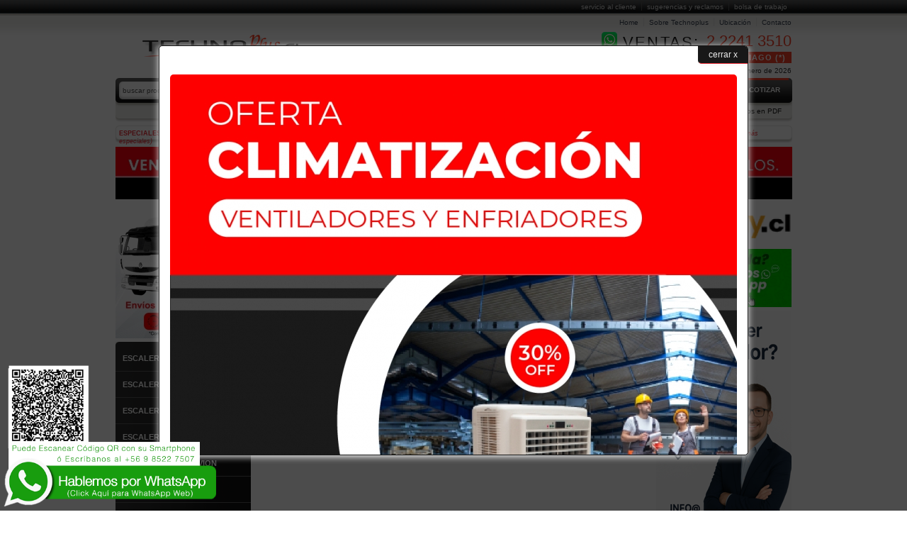

--- FILE ---
content_type: text/html; charset=iso-8859-1
request_url: https://www.technoplus.cl/catalogo/candados/candados-estandar/candado-aluminio-con-clave-3-digitos-abus/cotizar
body_size: 69567
content:
<!DOCTYPE html PUBLIC "-//W3C//DTD XHTML 1.0 Transitional//EN" "http://www.w3.org/TR/xhtml1/DTD/xhtml1-transitional.dtd">
<html xmlns="http://www.w3.org/1999/xhtml">
<head>
<meta http-equiv="Content-Type" content="text/html;charset=iso-8859-1" />
<meta name="Title" content="404 Not Found - TECHNOPLUS" />
<meta name="DC.Title" content="404 Not Found - TECHNOPLUS" />
<meta http-equiv="title" content="404 Not Found - TECHNOPLUS" />
<meta name="author" content="DDCT.cl" />
<meta name="DC.Author" content="DDCT.cl" />
<meta name="DC.Creator" content="DDCT.cl" />
<meta name="description" content="404 Not Found - La dirección no existe o ha sido movida - TECHNO PLUS ES UNA EMPRESA DEDICADA A LA COMERCIALIZACION DE CARROS DE ALUMINIO, CARROS PLEGABLES, ESCALERAS DE ALUMINIO, ESCALERAS DE FIBRA DE VIDRIO, ESCALERAS TELESCOPICAS, ESCALERAS DE TIJERA, BASUREROS ACERO INOXIDABLE, TRANSPALETAS MANUALES." />
<meta name="keywords" content="carros de aluminio, carros manuales, carros plegables, escaleras de aluminio, fibra de vidrio, escaleras telescopicas, escaleras de tijera, lockers metalicos, contenedores de basura, transpaletas manuales" />
<meta name="Language" content="es" />
<meta name="DC.Language" scheme="RFC1766" content="es" />
<meta name="Robots" content="noindex" />
<title>404 Not Found - TECHNOPLUS</title>
<link rel="SHORTCUT ICON" href="https://www.technoplus.cl/Content/favicon.ico" />
<link href="https://www.technoplus.cl/Content/Module/Style/Style.css" rel="stylesheet" type="text/css" />
<script src="https://www.technoplus.cl/Content/JS/BoxCollapsible.js" type="text/javascript"></script>
<!-- Start Google tag (gtag.js) -->
<script async src="https://www.googletagmanager.com/gtag/js?id=G-EE0F2NDV62">
</script>
<script>
  window.dataLayer = window.dataLayer || [];
  function gtag(){dataLayer.push(arguments);}
  gtag('js', new Date());

  gtag('config', 'G-EE0F2NDV62');
</script>
<!-- End Google tag (gtag.js) -->

<!--Start of Tawk.to Script--> 
<script type="text/javascript"> 
var Tawk_API=Tawk_API||{}, Tawk_LoadStart=new Date(); (function(){ var s1=document.createElement("script"),s0=document.getElementsByTagName("script")[0]; s1.async=true; s1.src='https://embed.tawk.to/5c94208cc37db86fcfcf3689/default'; s1.charset='UTF-8'; s1.setAttribute('crossorigin','*'); s0.parentNode.insertBefore(s1,s0); })(); </script> 
<!--End of Tawk.to Script--> 

<!-- Facebook Pixel Code -->  
<script>    
!function(f,b,e,v,n,t,s)    {if(f.fbq)return;n=f.fbq=function(){n.callMethod?    n.callMethod.apply(n,arguments):n.queue.push(arguments)};    if(!f._fbq)f._fbq=n;n.push=n;n.loaded=!0;n.version='2.0';    n.queue=[];t=b.createElement(e);t.async=!0;    t.src=v;s=b.getElementsByTagName(e)[0];    s.parentNode.insertBefore(t,s)}(window, document,'script',    'https://connect.facebook.net/en_US/fbevents.js');    fbq('init', '2037973169613921');    fbq('track', 'PageView');  
</script>  
<noscript>
<img height="1" width="1" style="display:none"    src="https://www.facebook.com/tr?id=2037973169613921&ev=PageView&noscript=1"   />
</noscript>  
<!-- End Facebook Pixel Code --></head>
<body>
<div id="WF">
		<div id="WFB">
			<a class="WFClose" href="javascript:void(0);" onclick="document.getElementById(&apos;WF&apos;).className = &apos;WFHide&apos;">cerrar x</a>
			<div id="WFC"><a href="https://www.technoplus.cl/catalogo/enfriador-de-aire/enfriador-de-aire-evaporativo" title="Campaña climatización enero 2026 TECHNOPLUS"><img src="https://www.technoplus.cl/Content/Module/Media/img2e2bf34e91285473788264ce881b9aa90.jpg" alt="Campaña climatización enero 2026 TECHNOPLUS" alt="Campaña climatización enero 2026 TECHNOPLUS" /></a></div>
	   </div>
	</div><div class="WaBtn">
<a href="https://api.whatsapp.com/send?phone=56985227507&text=Hola,%20quiero%20saber%20mas%20sobre%20producto%20publicado%20en%20sitio%20web%20*www.technoplus.cl*" target="_blank" onclick="gtag('event', 'WAFloatDesktop', {'event_category': 'WhatsApp', 'event_label': 'https://www.technoplus.cl/catalogo/candados/candados-estandar/candado-aluminio-con-clave-3-digitos-abus/cotizar'});">
<img src="https://www.technoplus.cl/Content/Module/Media/WaBtnD.png?v=1762941809" alt="ENVIAR MENSAJE WHATSAPP A TECHNOPLUS">
</a>
</div><div id="Container">
	    <div id="Top">
        <div id="TopColumm">
            <div id="NavTop">
                <ul>
                    <li><a href="https://www.technoplus.cl/postventa" title="SERVICIO AL CLIENTE">Servicio al Cliente</a></li><li><a href="https://www.technoplus.cl/sugerencias-y-reclamos" title="SUGERENCIAS Y RECLAMOS">Sugerencias y Reclamos</a></li><li class="NavNoBorder"><a href="https://www.technoplus.cl/bolsa-de-trabajo" title="BOLSA DE TRABAJO">Bolsa de Trabajo</a></li>                </ul>
            </div>
        </div>
    </div>
	    <div id="Header">
        <div id="HeaderColumm">
        	<div id="HeaderColumm0">
            	<a href="https://www.technoplus.cl" title="TECHNOPLUS"><img src="https://www.technoplus.cl/Content/Module/Media/Logo.png" alt="TECHNOPLUS"  width="275" height="48" /></a>
            </div>
            <div id="HeaderColumm1">
            	<div id="NavHeader">
                    <ul><li><a href="https://www.technoplus.cl" title="EQUIPAMIENTO INDUSTRIAL">Home</a></li><li><a href="https://www.technoplus.cl/sobre-technoplus" title="SOBRE TECHNOPLUS">Sobre Technoplus</a></li><li><a href="https://www.technoplus.cl/plano-de-ubicacion" title="Plano de Ubicación">Ubicación</a></li><li class="NavNoBorder"><a href="https://www.technoplus.cl/contacto" style="padding-right:0;" title="Contacto">Contacto</a></li>                    </ul>
                </div>                <div id="HeaderColumm1A">
                	                    <div id="HeaderContact">
                        <div id="HeaderContactPhone">2 2241 3510</div>
                        <div id="HeaderContactH2"> <a href="https://api.whatsapp.com/send?phone=56985227507&text=Hola,%20quiero%20saber%20mas%20sobre%20producto%20publicado%20en%20sitio%20web%20*www.technoplus.cl*" target="_blank" title="ENVIAR MENSAJE WHATSAPP A TECHNOPLUS"><img src="https://www.technoplus.cl/Content/Module/Media/WaS.png" height="22" width="22" class="SocialHeader" alt="ENVIAR MENSAJE WHATSAPP A TECHNOPLUS" /></a>  VENTAS:</div>
                        <div class="CF"></div>
                    </div>
                                        <div id="HDelivery">DESPACHO EN 24 HORAS GRATUITO EN SANTIAGO (*)</div>
                </div>
                <div id="HeaderColumm1B">
                	                    <div id="HeaderDate">Hoy es Martes 27 de Enero de 2026</div>
                    <div class="CF"></div>
                </div>
                <div class="CF"></div>
            </div>
            <div class="CF"></div>
        </div>
    </div>    
        <div id="NavNormal">
    	<div id="NavNormalColumm">
        	            <div id="NavNormalColumm0">
        		<div id="SearchN"><div class="WrapperSearch">
    <form action="" method="post" name="FormSearchHeader" id="FormSearchHeader">
        <div class="WrapperSearchSubmitQuery"><input type="text" name="QuerySearchHeader" id="QuerySearchHeader" value="buscar producto..." onfocus="if(this.value=='buscar producto...')this.value='';" class="ImputSearch" /></div>
        <div class="WrapperSearchSubmitSearch"><input name="ImputSubmitSearchHeader" type="submit" id="ImputSubmitSearchHeader" class="SubmitSearch" value="" /></div>
        <div class="CF"></div>
    </form>
</div>

</div>
            </div>
            <div id="NavNormalColumm1">
                        	<ul>
                    <li><a href="https://www.technoplus.cl/marcas" title="MARCAS COMERCIALIZADAS">Marcas Comercializadas</a></li><li><a href="https://www.technoplus.cl/catalogo" title="CATALOGO EQUIPAMIENTO INDUSTRIAL">Catálogo de Productos</a></li><li><a href="https://www.technoplus.cl/formas-de-pago" title="FORMAS DE PAGO">Formas de Pago</a></li><li><a href="https://www.technoplus.cl/preguntas-frecuentes" title="PREGUNTAS FRECUENTES">Preguntas Frecuentes</a></li><li class="NavNoBorder Active"><a href="https://www.technoplus.cl/cotizar" title="COTIZAR">Cotizar</a></li>                </ul>
                <div class="CF"></div>
                
        	</div>
            <div class="CF"></div>
                    </div>
    </div>
            <div id="NavSubNormal">
    	<div id="NavSubNormalColumm">
            <ul>
                <li><a href="https://www.technoplus.cl/costo-de-envio" title="COSTO DE ENVIO">Costo de Envío</a></li><li><a href="https://www.technoplus.cl/como-comprar" title="CÓMO COMPRAR">Cómo Comprar</a></li><li><a href="https://www.technoplus.cl/despacho" title="GARANTIA Y POSTVENTA">Garantía y Post Venta</a></li><li><a href="https://www.technoplus.cl/informacion-comercial" title="INFORMACION COMERCIAL">Información Comercial</a></li><li><a href="https://www.technoplus.cl/ejecutivos" title="EJECUTIVOS">Ejecutivos</a></li><li class="NavNoBorder"><a href="https://www.technoplus.cl/descargas" title="DESCARGAS DE CATÁLOGOS">Catálogos en PDF</a></li>            </ul>
            <div class="CF"></div>
        </div>
    </div>
                 <div id="NavGroup">
    	<div id="NavGroupColumm">
        	<ul>
            	<li style="border:0; margin:0; padding:0;"><a style="color:#ed2e38" href="https://www.technoplus.cl/especiales">Especiales:</a></li>
				<li><a href="https://www.technoplus.cl/especiales/industria" title="EQUIPAMIENTO INDUSTRIA">Industria</a></li><li><a href="https://www.technoplus.cl/especiales/almacenamiento-y-bodega" title="EQUIPAMIENTO BODEGAS Y ALMACENAMIENTO">Bodegas</a></li><li><a href="https://www.technoplus.cl/especiales/oficina" title="EQUIPAMIENTO OFICINAS">Oficina</a></li><li><a href="https://www.technoplus.cl/especiales/condominios" title="EQUIPAMIENTO CONDOMINIOS">Condominios</a></li><li><a href="https://www.technoplus.cl/especiales/carga" title="CARGA Y AMARRE">Carga</a></li><li><a href="https://www.technoplus.cl/especiales/electrico" title="EQUIPOS ELECTRICOS">ELECTRICO</a></li><li><a href="https://www.technoplus.cl/especiales/escaleras-profesionales" title="ESCALERAS PROFESIONALES">Escaleras Profesionales</a></li><li><a href="https://www.technoplus.cl/especiales/escaleras-telescopicas" title="ESCALERAS TELESCOPICAS">ESCALERAS TELESCOPICAS</a></li><li><a href="https://www.technoplus.cl/especiales/aseo" title="ASEO INDUSTRIAL">Aseo</a></li><li><a href="https://www.technoplus.cl/especiales/restaurantes" title="EQUIPAMIENTO RESTAURANTES">Restaurantes</a></li>                <li style="border:0;"><a style="border:0; margin:0; padding:0; color:#ed2e38; text-transform:lowercase; font-weight:normal; font-style:italic;" href="https://www.technoplus.cl/especiales">(m&aacute;s Especiales)</a></li>
            </ul>
        </div>
    </div>
        	<div id="AdBreakingTop">
	<div id="AdBreakingTopColumm">    			                <div class="WBDAds">
                <a href="https://maps.app.goo.gl/isMTzvkSnrc67fUL8" title="VENTA Y RETIRO INMEDIATO"><img src="https://www.technoplus.cl/Content/Module/Media/imgadcd5b729f032e56bf3ce626c7fc02f00.jpg" alt="VENTA Y RETIRO INMEDIATO" width="955" height="74" /></a>                                </div>
                                    </div></div>
    <div id="Main">
    	<div id="MainColumm">
            <div id="MainColumm0">
            	<div id="AdLeftTop">
	    			                <div class="WBDAds">
                <a href="https://www.technoplus.cl/costo-de-envio" title="ENVIO A TODO CHILE"><img src="https://www.technoplus.cl/Content/Module/Media/img8d3b2d9dd9a5198d955d978470abfdda0.jpg" alt="ENVIO A TODO CHILE" width="191" height="191" /></a>                                </div>
                                    </div>
            									<div id="NavCatalog">
	<div id="NavCatalog2L1">
    	<div id="NavCatalog2L1Top"></div>
        <div id="NavCatalog2L1Content">
			                                    <div id="CollapsiblePanel0" class="CollapsiblePanel">
                      <div class="CollapsiblePanelTab"  style="border-top:0px;" title="ESCALERAS DE ALUMINIO">ESCALERAS DE ALUMINIO </div>
                        <ul class="NavL1">
                                                        <li><a href="https://www.technoplus.cl/catalogo/escaleras-aluminio-tijera-plegables-extension-telescopicas" title="ESCALERAS DE ALUMINIO">- Todos los Productos</a></li>                            <li><a href="https://www.technoplus.cl/catalogo/escaleras-aluminio-tijera-plegables-extension-telescopicas/taburetes-metalicos-" title="PISO ESCALERA">- Piso Escalera</a> </li><li><a href="https://www.technoplus.cl/catalogo/escaleras-aluminio-tijera-plegables-extension-telescopicas/escaleras-aluminio-tijera" title="ESCALERAS DE ALUMINIO TIJERA SIMPLE">- Tijera Simple</a> </li><li><a href="https://www.technoplus.cl/catalogo/escaleras-aluminio-tijera-plegables-extension-telescopicas/plataforma-hailo-germany" title="Escaleras de Tijera Plataforma">- Tijera Plataforma </a> </li><li><a href="https://www.technoplus.cl/catalogo/escaleras-aluminio-tijera-plegables-extension-telescopicas/plataforma-de-trabajo" title="Plataforma de Trabajo">- Plataforma de Trabajo</a> </li><li><a href="https://www.technoplus.cl/catalogo/escaleras-aluminio-tijera-plegables-extension-telescopicas/escaleras-de-aluminio-multi-proposito" title="Tijera de Doble Acceso">- Tijera Doble Acceso</a> </li><li><a href="https://www.technoplus.cl/catalogo/escaleras-aluminio-tijera-plegables-extension-telescopicas/escaleras-de-aluminio-recta-simple" title="ESCALERAS DE ALUMINIO RECTA SIMPLE">- Recta Simple</a> </li><li><a href="https://www.technoplus.cl/catalogo/escaleras-aluminio-tijera-plegables-extension-telescopicas/escaleras-tijera-telescopica" title="Tijera Telescópica HAILO">- Tijera Telescópica HAILO</a> </li><li><a href="https://www.technoplus.cl/catalogo/escaleras-aluminio-tijera-plegables-extension-telescopicas/escaleras-de-aluminio-telescopica" title="ESCALERAS DE ALUMINIO TELESCOPICAS">- Extension - Telescópica</a> </li><li><a href="https://www.technoplus.cl/catalogo/escaleras-aluminio-tijera-plegables-extension-telescopicas/telescopica-hailo" title="Telescópica HAILO">- Telescópica HAILO</a> </li><li style="border-bottom:0px;"><a href="https://www.technoplus.cl/catalogo/escaleras-aluminio-tijera-plegables-extension-telescopicas/escaleras-cosecheras" title="ESCALERAS COSECHERAS">- Escaleras Cosecheras</a> </li>                                                    </ul>
                        <div class="CF"></div>
                    </div>
                                    <div id="CollapsiblePanel1" class="CollapsiblePanel">
                      <div class="CollapsiblePanelTab"  title="ESCALERAS FIBRA DE VIDRIO">ESCALERAS FIBRA DE VIDRIO </div>
                        <ul class="NavL1">
                                                        <li><a href="https://www.technoplus.cl/catalogo/escaleras-fibra-de-vidrio" title="ESCALERAS FIBRA DE VIDRIO">- Todos los Productos</a></li>                            <li><a href="https://www.technoplus.cl/catalogo/escaleras-fibra-de-vidrio/escaleras-rectas-simple-fibra-de-vidrio" title="ESCALERAS RECTAS SIMPLE FIBRA DE VIDRIO">- Rectas Simple</a> </li><li><a href="https://www.technoplus.cl/catalogo/escaleras-fibra-de-vidrio/escalera-telescopica-fibra-de-vidrio" title="ESCALERAS TELESCOPICAS FIBRA DE VIDRIO">- Telescópicas </a> </li><li><a href="https://www.technoplus.cl/catalogo/escaleras-fibra-de-vidrio/escaleras-tijera-simple-fibra-de-vidrio" title="ESCALERAS TIJERA SIMPLE FIBRA DE VIDRIO">- Tijera Simple</a> </li><li><a href="https://www.technoplus.cl/catalogo/escaleras-fibra-de-vidrio/tijera-plataforma" title="ESCALERAS TIJERA CON PLATAFORMA FIBRA DE VIDRIO">- Tijera Plataforma</a> </li><li><a href="https://www.technoplus.cl/catalogo/escaleras-fibra-de-vidrio/escaleras-multiproposito-multiuso-fibra-de-vidrio" title="ESCALERAS MULTIPROPOSITO (MULTIUSO) FIBRA DE VIDRIO">- Multiproposito</a> </li><li><a href="https://www.technoplus.cl/catalogo/escaleras-fibra-de-vidrio/tijera-doble-acceso" title="Tijera Doble Acceso">- Tijera Doble Acceso</a> </li><li style="border-bottom:0px;"><a href="https://www.technoplus.cl/catalogo/escaleras-fibra-de-vidrio/taburetes" title="Taburetes">- Taburetes</a> </li>                                                    </ul>
                        <div class="CF"></div>
                    </div>
                                    <div id="CollapsiblePanel2" class="CollapsiblePanel">
                      <div class="CollapsiblePanelTab"  title="escaleras multiproposito">ESCALERAS MULTIPROPOSITO </div>
                        <ul class="NavL1">
                                                                                    <li style="border-bottom:0px;"><a href="https://www.technoplus.cl/catalogo/escaleras-multiproposito/multipropisito" title="multipropisito">- Multiproposito</a> </li>                                                    </ul>
                        <div class="CF"></div>
                    </div>
                                    <div id="CollapsiblePanel3" class="CollapsiblePanel">
                      <div class="CollapsiblePanelTab"  title="ESCALERA DE ATICO">ESCALERA DE ATICO </div>
                        <ul class="NavL1">
                                                                                    <li style="border-bottom:0px;"><a href="https://www.technoplus.cl/catalogo/escalera-de-atico/escalera-de-atico" title="ESCALERA DE ATICO">- ESCALERA DE ATICO</a> </li>                                                    </ul>
                        <div class="CF"></div>
                    </div>
                                    <div id="CollapsiblePanel4" class="CollapsiblePanel">
                      <div class="CollapsiblePanelTab"  title="ESCALERAS TIPO AVION">ESCALERAS TIPO AVION </div>
                        <ul class="NavL1">
                                                                                    <li style="border-bottom:0px;"><a href="https://www.technoplus.cl/catalogo/escaleras-tipo-avion/acero" title="Acero">- Acero</a> </li>                                                    </ul>
                        <div class="CF"></div>
                    </div>
                                    <div id="CollapsiblePanel5" class="CollapsiblePanel">
                      <div class="CollapsiblePanelTab"  title="VENTILADORES">VENTILADORES </div>
                        <ul class="NavL1">
                                                                                    <li style="border-bottom:0px;"><a href="https://www.technoplus.cl/catalogo/ventiladores-industriales/ventilador-industriales" title="VENTILADORES INDUSTRIALES">- Ventiladores Industriales</a> </li>                                                    </ul>
                        <div class="CF"></div>
                    </div>
                                    <div id="CollapsiblePanel6" class="CollapsiblePanel">
                      <div class="CollapsiblePanelTab"  title="ENFRIADOR DE AIRE">ENFRIADOR DE AIRE </div>
                        <ul class="NavL1">
                                                                                    <li style="border-bottom:0px;"><a href="https://www.technoplus.cl/catalogo/enfriador-de-aire/enfriador-de-aire-evaporativo" title="ENFRIADOR DE AIRE EVAPORATIVO">- ENFRIADOR DE AIRE EVAPORATIVO</a> </li>                                                    </ul>
                        <div class="CF"></div>
                    </div>
                                    <div id="CollapsiblePanel7" class="CollapsiblePanel">
                      <div class="CollapsiblePanelTab"  title="BASUREROS">BASUREROS </div>
                        <ul class="NavL1">
                                                        <li><a href="https://www.technoplus.cl/catalogo/basureros" title="BASUREROS">- Todos los Productos</a></li>                            <li><a href="https://www.technoplus.cl/catalogo/basureros/basurero-metalico-acero-inoxidable" title="HAILO Acero Inoxidable">- HAILO Acero Inoxidable</a> </li><li><a href="https://www.technoplus.cl/catalogo/basureros/basurero-acero-inoxidable" title="BASUREROS ACERO INOXIDABLE">- Basureros Acero Inoxidable</a> </li><li><a href="https://www.technoplus.cl/catalogo/basureros/basureros-plasticos-metalicos" title="Contenedores Plásticos">- Contenedores Plásticos</a> </li><li style="border-bottom:0px;"><a href="https://www.technoplus.cl/catalogo/basureros/tramontina-acero-inoxidable" title="TRAMONTINA acero inoxidable">- TRAMONTINA acero inoxidable</a> </li>                                                    </ul>
                        <div class="CF"></div>
                    </div>
                                    <div id="CollapsiblePanel8" class="CollapsiblePanel">
                      <div class="CollapsiblePanelTab"  title="SILLAS DE ESCRITORIO">SILLAS DE ESCRITORIO </div>
                        <ul class="NavL1">
                                                                                    <li style="border-bottom:0px;"><a href="https://www.technoplus.cl/catalogo/oficina-y-hogar/sillas-de-escritorio" title="SILLAS DE ESCRITORIO">- SILLAS DE ESCRITORIO</a> </li>                                                    </ul>
                        <div class="CF"></div>
                    </div>
                                    <div id="CollapsiblePanel9" class="CollapsiblePanel">
                      <div class="CollapsiblePanelTab"  title="ESTUFAS DE PATIO">ESTUFAS DE PATIO </div>
                        <ul class="NavL1">
                                                                                    <li style="border-bottom:0px;"><a href="https://www.technoplus.cl/catalogo/estufa-exterior/estufas" title="ESTUFAS DE PATIO">- ESTUFAS DE PATIO</a> </li>                                                    </ul>
                        <div class="CF"></div>
                    </div>
                                    <div id="CollapsiblePanel10" class="CollapsiblePanel">
                      <div class="CollapsiblePanelTab"  title="TURBOCALEFACTORES">TURBOCALEFACTORES </div>
                        <ul class="NavL1">
                                                        <li><a href="https://www.technoplus.cl/catalogo/turbocalefactores" title="TURBOCALEFACTORES">- Todos los Productos</a></li>                            <li><a href="https://www.technoplus.cl/catalogo/turbocalefactores/gas" title="GAS">- GAS</a> </li><li style="border-bottom:0px;"><a href="https://www.technoplus.cl/catalogo/turbocalefactores/diesel" title="DIESEL">- DIESEL</a> </li>                                                    </ul>
                        <div class="CF"></div>
                    </div>
                                    <div id="CollapsiblePanel11" class="CollapsiblePanel">
                      <div class="CollapsiblePanelTab"  title="PURIFICADORES DE AIRE">PURIFICADORES DE AIRE </div>
                        <ul class="NavL1">
                                                                                    <li style="border-bottom:0px;"><a href="https://www.technoplus.cl/catalogo/purificadores-de-aire/purificadores" title="PURIFICADORES">- PURIFICADORES </a> </li>                                                    </ul>
                        <div class="CF"></div>
                    </div>
                                    <div id="CollapsiblePanel12" class="CollapsiblePanel">
                      <div class="CollapsiblePanelTab"  title="DISPENSADORES">DISPENSADORES </div>
                        <ul class="NavL1">
                                                                                    <li style="border-bottom:0px;"><a href="https://www.technoplus.cl/catalogo/dispensadores/dispensadores" title="DISPENSADORES">- DISPENSADORES</a> </li>                                                    </ul>
                        <div class="CF"></div>
                    </div>
                                    <div id="CollapsiblePanel13" class="CollapsiblePanel">
                      <div class="CollapsiblePanelTab"  title="GENERADORES DE OZONO">GENERADORES DE OZONO </div>
                        <ul class="NavL1">
                                                                                    <li style="border-bottom:0px;"><a href="https://www.technoplus.cl/catalogo/generadores-de-ozono/genera" title="GENERADORES DE OZONO">- GENERADORES DE OZONO</a> </li>                                                    </ul>
                        <div class="CF"></div>
                    </div>
                                    <div id="CollapsiblePanel14" class="CollapsiblePanel">
                      <div class="CollapsiblePanelTab"  title="LOCKERS METALICOS EN CHILE">LOCKERS METALICOS </div>
                        <ul class="NavL1">
                                                        <li><a href="https://www.technoplus.cl/catalogo/lockers-metalicos" title="LOCKERS METALICOS EN CHILE">- Todos los Productos</a></li>                            <li><a href="https://www.technoplus.cl/catalogo/lockers-metalicos/lockers-industriales" title="LOCKERS INDUSTRIALES">- Lockers Industriales</a> </li><li style="border-bottom:0px;"><a href="https://www.technoplus.cl/catalogo/lockers-metalicos/lockers-comerciales" title="Lockers Comerciales">- Lockers Comerciales</a> </li>                                                    </ul>
                        <div class="CF"></div>
                    </div>
                                    <div id="CollapsiblePanel15" class="CollapsiblePanel">
                      <div class="CollapsiblePanelTab"  title="ARMARIO METALICO">ARMARIOS METALICOS </div>
                        <ul class="NavL1">
                                                                                    <li style="border-bottom:0px;"><a href="https://www.technoplus.cl/catalogo/armarios-metalicos/armarios-metalicos" title="ARMARIOS METALICOS">- ARMARIOS METALICOS</a> </li>                                                    </ul>
                        <div class="CF"></div>
                    </div>
                                    <div id="CollapsiblePanel16" class="CollapsiblePanel">
                      <div class="CollapsiblePanelTab"  title="ANDAMIOS">ANDAMIOS </div>
                        <ul class="NavL1">
                                                                                    <li style="border-bottom:0px;"><a href="https://www.technoplus.cl/catalogo/andamios/andamios-de-acero" title="ANDAMIOS DE ACERO">- ANDAMIOS DE ACERO</a> </li>                                                    </ul>
                        <div class="CF"></div>
                    </div>
                                    <div id="CollapsiblePanel17" class="CollapsiblePanel">
                      <div class="CollapsiblePanelTab"  title="CARROS DE SERVICIO">CARROS DE SERVICIO </div>
                        <ul class="NavL1">
                                                                                    <li style="border-bottom:0px;"><a href="https://www.technoplus.cl/catalogo/carros-de-servicio/carros-de-oficina-oferta" title="CARROS DE SERVICIO">- Carros de Servicio</a> </li>                                                    </ul>
                        <div class="CF"></div>
                    </div>
                                    <div id="CollapsiblePanel18" class="CollapsiblePanel">
                      <div class="CollapsiblePanelTab"  title="ASEO INDUSTRIAL">ASEO INDUSTRIAL </div>
                        <ul class="NavL1">
                                                        <li><a href="https://www.technoplus.cl/catalogo/aseo-industrial" title="ASEO INDUSTRIAL">- Todos los Productos</a></li>                            <li><a href="https://www.technoplus.cl/catalogo/aseo-industrial/quimicos" title="QUIMICOS">- QUIMICOS</a> </li><li><a href="https://www.technoplus.cl/catalogo/aseo-industrial/abrillantadora" title="ABRILLANTADORA">- ABRILLANTADORA</a> </li><li><a href="https://www.technoplus.cl/catalogo/aseo-industrial/aspiradoras-polvoagua" title="ASPIRADORAS POLVO/AGUA">- ASPIRADORAS POLVO/AGUA</a> </li><li><a href="https://www.technoplus.cl/catalogo/aseo-industrial/carros-de-aseo" title="CARROS DE ASEO">- CARROS DE ASEO</a> </li><li><a href="https://www.technoplus.cl/catalogo/aseo-industrial/hidrolavadora" title="HIDROLAVADORA">- HIDROLAVADORA</a> </li><li><a href="https://www.technoplus.cl/catalogo/aseo-industrial/secadores-de-manos" title="SECADORES DE MANOS">- SECADORES DE MANOS</a> </li><li><a href="https://www.technoplus.cl/catalogo/aseo-industrial/barredoras" title="BARREDORAS">- BARREDORAS</a> </li><li><a href="https://www.technoplus.cl/catalogo/aseo-industrial/lavadora" title="SOPLADORES DE ALFOMBRA">- SOPLADORES DE ALFOMBRA</a> </li><li><a href="https://www.technoplus.cl/catalogo/aseo-industrial/kit-para-emprendedores" title="KIT PARA EMPRENDEDORES">- KIT PARA EMPRENDEDORES</a> </li><li style="border-bottom:0px;"><a href="https://www.technoplus.cl/catalogo/aseo-industrial/vacuolavadora" title="VACUOLAVADORA">- VACUOLAVADORA</a> </li>                                                    </ul>
                        <div class="CF"></div>
                    </div>
                                    <div id="CollapsiblePanel19" class="CollapsiblePanel">
                      <div class="CollapsiblePanelTab"  title="CARROS DE ALUMINIO">Carros de Aluminio </div>
                        <ul class="NavL1">
                                                        <li><a href="https://www.technoplus.cl/catalogo/carros-de-aluminio" title="CARROS DE ALUMINIO">- Todos los Productos</a></li>                            <li><a href="https://www.technoplus.cl/catalogo/carros-de-aluminio/carros-de-aluminio-plegables-tipo-yegua" title="CARROS DE ALUMINIO PLEGABLES TIPO YEGUA">- Carros Plegables Tipo Yegua</a> </li><li><a href="https://www.technoplus.cl/catalogo/carros-de-aluminio/carros-aluminio-plegables" title="CARROS ALUMINIO DUAL">- Carros Aluminio Dual</a> </li><li><a href="https://www.technoplus.cl/catalogo/carros-de-aluminio/carros-plataforma-planos-aluminio-plegables" title="CARROS PLATAFORMA ALUMINIO PLEGABLE">- Carros Plataforma Plegable</a> </li><li style="border-bottom:0px;"><a href="https://www.technoplus.cl/catalogo/carros-de-aluminio/carros-multiusos-3-bandejas" title="CARROS MULTIUSO 3 BANDEJAS">- Carros Multiuso 3 Bandejas</a> </li>                                                    </ul>
                        <div class="CF"></div>
                    </div>
                                    <div id="CollapsiblePanel20" class="CollapsiblePanel">
                      <div class="CollapsiblePanelTab"  title="CARROS DE ACERO">CARROS DE ACERO </div>
                        <ul class="NavL1">
                                                        <li><a href="https://www.technoplus.cl/catalogo/carros-de-acero" title="CARROS DE ACERO">- Todos los Productos</a></li>                            <li><a href="https://www.technoplus.cl/catalogo/carros-de-acero/carros-de-acero-tipo-yegua" title="CARROS DE ACERO TIPO YEGUA">- Carros Tipo Yegua</a> </li><li><a href="https://www.technoplus.cl/catalogo/carros-de-acero/carros-de-acero-plataforma-planos" title="CARROS DE ACERO PLATAFORMA">- Carros Plataforma</a> </li><li style="border-bottom:0px;"><a href="https://www.technoplus.cl/catalogo/carros-de-acero/carro-especiales-cromados-" title="CARROS DE ACERO ESPECIALES">- Carros Especiales</a> </li>                                                    </ul>
                        <div class="CF"></div>
                    </div>
                                    <div id="CollapsiblePanel21" class="CollapsiblePanel">
                      <div class="CollapsiblePanelTab"  title="TRANSPALETAS MANUALES Y APILADORES">TRANSPALETAS MANUALES </div>
                        <ul class="NavL1">
                                                        <li><a href="https://www.technoplus.cl/catalogo/transpaletas-manual-hidraulica" title="TRANSPALETAS MANUALES Y APILADORES">- Todos los Productos</a></li>                            <li><a href="https://www.technoplus.cl/catalogo/transpaletas-manual-hidraulica/transpaleta-manual-hidraulica" title="TRANSPALETAS MANUALES">- Transpaletas Manuales</a> </li><li style="border-bottom:0px;"><a href="https://www.technoplus.cl/catalogo/transpaletas-manual-hidraulica/apiladores-manuales" title="APILADORES MANUALES">- Apiladores Manuales</a> </li>                                                    </ul>
                        <div class="CF"></div>
                    </div>
                                    <div id="CollapsiblePanel22" class="CollapsiblePanel">
                      <div class="CollapsiblePanelTab"  title="ESTANTERIAS">ESTANTERIAS </div>
                        <ul class="NavL1">
                                                                                    <li style="border-bottom:0px;"><a href="https://www.technoplus.cl/catalogo/estanterias/estantes-metalicos" title="Estantes Metálicos">- Estantes Metálicos</a> </li>                                                    </ul>
                        <div class="CF"></div>
                    </div>
                                    <div id="CollapsiblePanel23" class="CollapsiblePanel">
                      <div class="CollapsiblePanelTab"  title="LINGAS DE AMARRE">LINGAS DE AMARRE </div>
                        <ul class="NavL1">
                                                                                    <li style="border-bottom:0px;"><a href="https://www.technoplus.cl/catalogo/lingas-de-amarre/lingas-de-amarre" title="LINGAS PARA AMARRE">- Lingas de Amarre</a> </li>                                                    </ul>
                        <div class="CF"></div>
                    </div>
                                    <div id="CollapsiblePanel24" class="CollapsiblePanel">
                      <div class="CollapsiblePanelTab"  title="ACCESORIOS">ACCESORIOS </div>
                        <ul class="NavL1">
                                                                                    <li style="border-bottom:0px;"><a href="https://www.technoplus.cl/catalogo/accesorios/accesorios-escaleras" title="Accesorios Escaleras">- Accesorios Escaleras</a> </li>                                                    </ul>
                        <div class="CF"></div>
                    </div>
                                    <div id="CollapsiblePanel25" class="CollapsiblePanel">
                      <div class="CollapsiblePanelTab"  title="Novedades">Novedades </div>
                        <ul class="NavL1">
                                                                                    <li style="border-bottom:0px;"><a href="https://www.technoplus.cl/catalogo/novedades/novedades" title="NOVEADES">- NOVEDADES</a> </li>                                                    </ul>
                        <div class="CF"></div>
                    </div>
                                    <div id="CollapsiblePanel26" class="CollapsiblePanel">
                      <div class="CollapsiblePanelTab"  title="SEGURIDAD VIAL">SEGURIDAD VIAL </div>
                        <ul class="NavL1">
                                                        <li><a href="https://www.technoplus.cl/catalogo/seguridad-vial" title="SEGURIDAD VIAL">- Todos los Productos</a></li>                            <li><a href="https://www.technoplus.cl/catalogo/seguridad-vial/conos" title="CONOS">- CONOS</a> </li><li><a href="https://www.technoplus.cl/catalogo/seguridad-vial/barreras" title="BARRERAS">- BARRERAS</a> </li><li style="border-bottom:0px;"><a href="https://www.technoplus.cl/catalogo/seguridad-vial/espejos" title="ESPEJOS">- ESPEJOS</a> </li>                                                    </ul>
                        <div class="CF"></div>
                    </div>
                 
                                <script type="text/javascript">
                <!--
                                var CollapsiblePanel0 = new Spry.Widget.CollapsiblePanel("CollapsiblePanel0", {contentIsOpen:false});
                                var CollapsiblePanel1 = new Spry.Widget.CollapsiblePanel("CollapsiblePanel1", {contentIsOpen:false});
                                var CollapsiblePanel2 = new Spry.Widget.CollapsiblePanel("CollapsiblePanel2", {contentIsOpen:false});
                                var CollapsiblePanel3 = new Spry.Widget.CollapsiblePanel("CollapsiblePanel3", {contentIsOpen:false});
                                var CollapsiblePanel4 = new Spry.Widget.CollapsiblePanel("CollapsiblePanel4", {contentIsOpen:false});
                                var CollapsiblePanel5 = new Spry.Widget.CollapsiblePanel("CollapsiblePanel5", {contentIsOpen:false});
                                var CollapsiblePanel6 = new Spry.Widget.CollapsiblePanel("CollapsiblePanel6", {contentIsOpen:false});
                                var CollapsiblePanel7 = new Spry.Widget.CollapsiblePanel("CollapsiblePanel7", {contentIsOpen:false});
                                var CollapsiblePanel8 = new Spry.Widget.CollapsiblePanel("CollapsiblePanel8", {contentIsOpen:false});
                                var CollapsiblePanel9 = new Spry.Widget.CollapsiblePanel("CollapsiblePanel9", {contentIsOpen:false});
                                var CollapsiblePanel10 = new Spry.Widget.CollapsiblePanel("CollapsiblePanel10", {contentIsOpen:false});
                                var CollapsiblePanel11 = new Spry.Widget.CollapsiblePanel("CollapsiblePanel11", {contentIsOpen:false});
                                var CollapsiblePanel12 = new Spry.Widget.CollapsiblePanel("CollapsiblePanel12", {contentIsOpen:false});
                                var CollapsiblePanel13 = new Spry.Widget.CollapsiblePanel("CollapsiblePanel13", {contentIsOpen:false});
                                var CollapsiblePanel14 = new Spry.Widget.CollapsiblePanel("CollapsiblePanel14", {contentIsOpen:false});
                                var CollapsiblePanel15 = new Spry.Widget.CollapsiblePanel("CollapsiblePanel15", {contentIsOpen:false});
                                var CollapsiblePanel16 = new Spry.Widget.CollapsiblePanel("CollapsiblePanel16", {contentIsOpen:false});
                                var CollapsiblePanel17 = new Spry.Widget.CollapsiblePanel("CollapsiblePanel17", {contentIsOpen:false});
                                var CollapsiblePanel18 = new Spry.Widget.CollapsiblePanel("CollapsiblePanel18", {contentIsOpen:false});
                                var CollapsiblePanel19 = new Spry.Widget.CollapsiblePanel("CollapsiblePanel19", {contentIsOpen:false});
                                var CollapsiblePanel20 = new Spry.Widget.CollapsiblePanel("CollapsiblePanel20", {contentIsOpen:false});
                                var CollapsiblePanel21 = new Spry.Widget.CollapsiblePanel("CollapsiblePanel21", {contentIsOpen:false});
                                var CollapsiblePanel22 = new Spry.Widget.CollapsiblePanel("CollapsiblePanel22", {contentIsOpen:false});
                                var CollapsiblePanel23 = new Spry.Widget.CollapsiblePanel("CollapsiblePanel23", {contentIsOpen:false});
                                var CollapsiblePanel24 = new Spry.Widget.CollapsiblePanel("CollapsiblePanel24", {contentIsOpen:false});
                                var CollapsiblePanel25 = new Spry.Widget.CollapsiblePanel("CollapsiblePanel25", {contentIsOpen:false});
                                var CollapsiblePanel26 = new Spry.Widget.CollapsiblePanel("CollapsiblePanel26", {contentIsOpen:false});
                 
                //-->
                </script>
        </div>
        <div id="NavCatalog2L1Bottom"></div>
    </div>
</div>				                <div id="NavLeft">
                	<ul>
                        <li><a href="https://www.technoplus.cl/despacho" title="GARANTIA Y POSTVENTA">Garantía y Post Venta</a> </li><li class="NavNoBorder"><a href="https://www.technoplus.cl/stock" title="SOBRE STOCK DE PRODUCTOS">Sobre Stock de Productos</a> </li>                    </ul>
                </div>
                				<div id="AdLeft">
	    			                <div class="WBDAds">
                <a href="https://www.technoplus.cl/plano-de-ubicacion" title="VISITENOS - PLANO DE UBICACION"><img src="https://www.technoplus.cl/Content/Module/Media/img8a8456913a432632a620c676bb0c4b6a0.jpg" alt="VISITENOS - PLANO DE UBICACION" width="191" height="40" /></a>                                </div>
                                        <div class="WBDAds">
                <a href="https://www.technoplus.cl/informacion-comercial" title="Información Comercial"><img src="https://www.technoplus.cl/Content/Module/Media/imgf36fdd85a005e2746175a1e56b660b9b0.png" alt="Información Comercial" width="191" height="40" /></a>                                </div>
                                        <div class="WBDAds">
                <a href="https://www.technoplus.cl/catalogo/buscar/-/opcion0_cuprum+0+0+0" title="CATALOGO DE ESCALERAS CUPRUM"><img src="https://www.technoplus.cl/Content/Module/Media/imgda517306cd809772b0854c4196bf44f00.jpg" alt="CATALOGO DE ESCALERAS CUPRUM" width="191" height="95" /></a>                                </div>
                                        <div class="WBDAds">
                <a href="https://www.technoplus.cl/catalogo/buscar/-/opcion0_louisville+0+0+0" title="ESCALERAS LOUISVILLE"><img src="https://www.technoplus.cl/Content/Module/Media/img496b3e339c2afb2e828f1ca9fef96e100.jpg" alt="ESCALERAS LOUISVILLE" width="191" height="95" /></a>                                </div>
                                        <div class="WBDAds">
                <a href="https://www.technoplus.cl/catalogo/escaleras-fibra-de-vidrio" title="ESCALERAS PROFESIONALES DE FIBRA DE VIDRIO"><img src="https://www.technoplus.cl/Content/Module/Media/img14af14189f6de0e469140ec21beb41290.jpg" alt="ESCALERAS PROFESIONALES DE FIBRA DE VIDRIO" width="191" height="95" /></a>                                </div>
                                    </div>
            </div>
            <div id="MainColumm1">
                <div id="AdMainTop">
	    			                <div class="WBDAds">
                <a href="https://www.technoplus.cl/catalogo/basureros/basureros-plasticos-metalicos/opcion3_0+0+0+0" title="CONTENEDORES PLASTICOS"><img src="https://www.technoplus.cl/Content/Module/Media/img01eb6af121df57d8eed3100567a0f3fc0.jpg" alt="CONTENEDORES PLASTICOS" width="553" height="65" /></a>                                </div>
                                    </div>
                                            	                       <h1>404 Not Found </h1>
                       <div id="Breadcrumbs">
    <ul>
        <li><a href="https://www.technoplus.cl" title="TECHNOPLUS">Home</a></li>
        		        <li> / No Encontrado</li>
               
            </ul>
</div>                                	<div class="Wrapper">
	<div id="WBD">
    			<p class="AlignCenter">La dirección no existe o ha sido movida<p>        <hr />
                <p class="AlnC Bold">Por favor regrese a la p&aacute;gina principal</p>
		<p class="AlnC" style="margin-bottom:150px;"><a href="https://www.technoplus.cl" class="Color0 Bold">VOLVER A HOME</a></p>
	</div>
</div>                            </div>
            <div id="MainColumm2">
            	<div id="AdRightTop">
	    			                <div class="WBDAds">
                <a href="https://www.webpay.cl/portalpagodirecto/pages/institucion.jsf?idEstablecimiento=26979373" title="WEBPAY"><img src="https://www.technoplus.cl/Content/Module/Media/imgc94480beebf54a2e8ba468c081135ccb0.png" alt="WEBPAY" width="191" height="60" /></a>                                </div>
                                        <div class="WBDAds">
                <a href="https://api.whatsapp.com/send?phone=56985227507&text=Hola%2C%20TECNOPLUS%20%C2%A1Quiero%20ser%20distribuidor!" title="¡Chatea con un Ejecutivo!"><img src="https://www.technoplus.cl/Content/Module/Media/imgfc4c2fec3c1465cd5fbbcad50ed68dbc0.jpg" alt="¡Chatea con un Ejecutivo!" width="191" height="82" /></a>                                </div>
                                        <div class="WBDAds">
                <a href="https://api.whatsapp.com/send?phone=56985227507&text=Hola%2C%20TECNOPLUS%20%C2%A1Quiero%20ser%20distribuidor!" title="¡Quiero ser distribuidor!"><img src="https://www.technoplus.cl/Content/Module/Media/imga9b2a9c43132e887e5ce9a1fc59b03b90.png" alt="¡Quiero ser distribuidor!" width="191" height="328" /></a>                                </div>
                                        <div class="WBDAds">
                <a href="https://www.tecnoplus.cl/wp-content/uploads/2025/03/Catalogo-Tecnoplus-2025.pdf" target="_blank" title="CATÁLOGO DE PRODUCTOS 2025"><img src="https://www.technoplus.cl/Content/Module/Media/img2ba8aae494db1b7bc6141943d350ef3a0.jpg" alt="CATÁLOGO DE PRODUCTOS 2025" width="191" height="191" /></a>                                </div>
                                    </div>
                                <div id="AdRight">
	    			                <div class="WBDAds">
                <a href="http://www.tecnoplus.cl" title="www.tecnoplus.cl"><img src="https://www.technoplus.cl/Content/Module/Media/imga4c025fe1167340a7d185d36000d66090.jpg" alt="www.tecnoplus.cl" width="191" height="191" /></a>                                </div>
                                        <div class="WBDAds">
                <a href="https://www.technoplus.cl/catalogo/oficina-y-hogar/sillas-de-escritorio" title="YEGUA PLEGABLE"><img src="https://www.technoplus.cl/Content/Module/Media/img5d0da3012fcbfc4ae736941c0a26f23c0.jpg" alt="YEGUA PLEGABLE" width="191" height="191" /></a>                                </div>
                                        <div class="WBDAds">
                <a href="https://www.technoplus.cl/catalogo/generadores-de-ozono/genera" title="OZONO"><img src="https://www.technoplus.cl/Content/Module/Media/img027a7e03814d0594dc75b3f9ca33e9820.jpg" alt="OZONO" width="191" height="191" /></a>                                </div>
                                        <div class="WBDAds">
                <a href="http://mailto:mercadopublico@technoplus.cl" title="MERCADOPUBLICO"><img src="https://www.technoplus.cl/Content/Module/Media/img1fd649a66c4a00218a5caece0c4019dc0.png" alt="MERCADOPUBLICO" width="191" height="191" /></a>                                </div>
                                    </div>
            </div>
            <div class="CF"></div>
        </div>
    </div>
        <div id="Footer">
    	<div id="FooterColumm">
        	<div id="FooterColumm0">
            	                <div id="NavFooter">
                    <ul><li><a href="https://www.technoplus.cl/contacto" title="Contacto">Contacto</a></li><li><a href="https://www.technoplus.cl/sugerencias-y-reclamos" title="SUGERENCIAS Y RECLAMOS">Sugerencias y Reclamos</a></li><li><a href="https://www.technoplus.cl/postventa" title="SERVICIO AL CLIENTE">Servicio al Cliente</a></li><li><a href="https://www.technoplus.cl/plano-de-ubicacion" title="Plano de Ubicación">Ubicación</a></li><li><a href="https://www.technoplus.cl/informacion-comercial" title="INFORMACION COMERCIAL">Información Comercial</a></li><li class="NavNoBorder"><a href="https://www.technoplus.cl/bolsa-de-trabajo" title="BOLSA DE TRABAJO">Bolsa de Trabajo</a></li>                    </ul>
                    <div class="CF"></div>
                </div>
                            </div>
            <div id="FooterColumm1">
            	<ul>
                    <li>Tel&eacute;fono: 2 2241 3510</li>                                        <li>Email: info@technoplus.cl</li>                    <li class="NavNoBorder">Ventas y retiro de productos: Av. Americo Vespucio 3000 B-16.  Cerrillos, Santiago, Chile. (<a href="https://www.technoplus.cl/plano-de-ubicacion" style="text-decoration:underline;">Ver Plano de Ubicaci&oacute;n</a>)</li>               </ul>
                              <div id="FooterSocial">
	                <a href="https://api.whatsapp.com/send?phone=56985227507&text=Hola,%20quiero%20saber%20mas%20sobre%20producto%20publicado%20en%20sitio%20web%20*www.technoplus.cl*" target="_blank" title="ENVIAR MENSAJE WHATSAPP A TECHNOPLUS"><img src="https://www.technoplus.cl/Content/Module/Media/Wa.png" height="35" width="35" alt="ENVIAR MENSAJE WHATSAPP A TECHNOPLUS" /></a>               </div>
                           </div>
                        <div class="CF"></div>
                        <div id="Perma">
				<div id="PermaSitemap">
	<h2>AREAS DE TECHNOPLUS</h2>
    <p>OFRECEMOS SOLUCIONES EN EQUIPAMIENTO INDUSTRIAL COMO&nbsp;<strong>CARROS DE ALUMINIO, CARROS PLEGABLES, ESCALERAS DE ALUMINIO, ESCALERAS DE FIBRA DE VIDRIO, ESCALERAS TELESCOPICAS, ESCALERAS DE TIJERA, BASUREROS ACERO INOXIDABLE, BASUREROS CONTENEDORES, TRANSPALETAS MANUALES.</strong></p>    <div style="width:36%; float:left;">
        <h2 class="List">Categor&iacute;as de Catálogo de Productos</h2>
        <ul><li class="Div2"  style="border-top-width:1px;"><a href="https://www.technoplus.cl/catalogo/accesorios" title="ACCESORIOS"><strong class="NoBold">ACCESORIOS</strong></a></li><li class="Div2"  style="border-top-width:1px;"><a href="https://www.technoplus.cl/catalogo/andamios" title="ANDAMIOS"><strong class="NoBold">ANDAMIOS</strong></a></li><li class="Div2" ><a href="https://www.technoplus.cl/catalogo/armarios-metalicos" title="ARMARIO METALICO"><strong class="NoBold">ARMARIOS METALICOS</strong></a></li><li class="Div2" ><a href="https://www.technoplus.cl/catalogo/aseo-industrial" title="ASEO INDUSTRIAL"><strong class="NoBold">ASEO INDUSTRIAL</strong></a></li><li class="Div2" ><a href="https://www.technoplus.cl/catalogo/basureros" title="BASUREROS"><strong class="NoBold">BASUREROS</strong></a></li><li class="Div2" ><a href="https://www.technoplus.cl/catalogo/carros-de-acero" title="CARROS DE ACERO"><strong class="NoBold">CARROS DE ACERO</strong></a></li><li class="Div2" ><a href="https://www.technoplus.cl/catalogo/carros-de-aluminio" title="CARROS DE ALUMINIO"><strong class="NoBold">Carros de Aluminio</strong></a></li><li class="Div2" ><a href="https://www.technoplus.cl/catalogo/carros-de-servicio" title="CARROS DE SERVICIO"><strong class="NoBold">CARROS DE SERVICIO</strong></a></li><li class="Div2" ><a href="https://www.technoplus.cl/catalogo/dispensadores" title="DISPENSADORES"><strong class="NoBold">DISPENSADORES</strong></a></li><li class="Div2" ><a href="https://www.technoplus.cl/catalogo/enfriador-de-aire" title="ENFRIADOR DE AIRE"><strong class="NoBold">ENFRIADOR DE AIRE</strong></a></li><li class="Div2" ><a href="https://www.technoplus.cl/catalogo/escalera-de-atico" title="ESCALERA DE ATICO"><strong class="NoBold">ESCALERA DE ATICO</strong></a></li><li class="Div2" ><a href="https://www.technoplus.cl/catalogo/escaleras-aluminio-tijera-plegables-extension-telescopicas" title="ESCALERAS DE ALUMINIO"><strong class="NoBold">ESCALERAS DE ALUMINIO</strong></a></li><li class="Div2" ><a href="https://www.technoplus.cl/catalogo/escaleras-fibra-de-vidrio" title="ESCALERAS FIBRA DE VIDRIO"><strong class="NoBold">ESCALERAS FIBRA DE VIDRIO</strong></a></li><li class="Div2" ><a href="https://www.technoplus.cl/catalogo/escaleras-multiproposito" title="escaleras multiproposito"><strong class="NoBold">ESCALERAS MULTIPROPOSITO</strong></a></li><li class="Div2" ><a href="https://www.technoplus.cl/catalogo/escaleras-tipo-avion" title="ESCALERAS TIPO AVION"><strong class="NoBold">ESCALERAS TIPO AVION</strong></a></li><li class="Div2" ><a href="https://www.technoplus.cl/catalogo/estanterias" title="ESTANTERIAS"><strong class="NoBold">ESTANTERIAS</strong></a></li><li class="Div2" ><a href="https://www.technoplus.cl/catalogo/estufa-exterior" title="ESTUFAS DE PATIO"><strong class="NoBold">ESTUFAS DE PATIO</strong></a></li><li class="Div2" ><a href="https://www.technoplus.cl/catalogo/generadores-de-ozono" title="GENERADORES DE OZONO"><strong class="NoBold">GENERADORES DE OZONO</strong></a></li><li class="Div2" ><a href="https://www.technoplus.cl/catalogo/lingas-de-amarre" title="LINGAS DE AMARRE"><strong class="NoBold">LINGAS DE AMARRE</strong></a></li><li class="Div2" ><a href="https://www.technoplus.cl/catalogo/lockers-metalicos" title="LOCKERS METALICOS EN CHILE"><strong class="NoBold">LOCKERS METALICOS</strong></a></li><li class="Div2" ><a href="https://www.technoplus.cl/catalogo/novedades" title="Novedades"><strong class="NoBold">Novedades</strong></a></li><li class="Div2" ><a href="https://www.technoplus.cl/catalogo/purificadores-de-aire" title="PURIFICADORES DE AIRE"><strong class="NoBold">PURIFICADORES DE AIRE</strong></a></li><li class="Div2" ><a href="https://www.technoplus.cl/catalogo/seguridad-vial" title="SEGURIDAD VIAL"><strong class="NoBold">SEGURIDAD VIAL</strong></a></li><li class="Div2" ><a href="https://www.technoplus.cl/catalogo/oficina-y-hogar" title="SILLAS DE ESCRITORIO"><strong class="NoBold">SILLAS DE ESCRITORIO</strong></a></li><li class="Div2" ><a href="https://www.technoplus.cl/catalogo/transpaletas-manual-hidraulica" title="TRANSPALETAS MANUALES Y APILADORES"><strong class="NoBold">TRANSPALETAS MANUALES</strong></a></li><li class="Div2" ><a href="https://www.technoplus.cl/catalogo/turbocalefactores" title="TURBOCALEFACTORES"><strong class="NoBold">TURBOCALEFACTORES</strong></a></li><li class="Div2" ><a href="https://www.technoplus.cl/catalogo/ventiladores-industriales" title="VENTILADORES"><strong class="NoBold">VENTILADORES</strong></a></li>            <li class="CF" style="border:0; height:0;"></li>                                                        
        </ul>
        <div class="CF" style="padding-top:14px;"></div>
    </div>
    <div style="width:16%; float:left;">
        <h2 class="List">Especiales</h2>
        <ul><li style="border-top-width:1px;"><a href="https://www.technoplus.cl/especiales/aseo" title="ASEO INDUSTRIAL"><strong class="NoBold">Aseo</strong></a></li><li><a href="https://www.technoplus.cl/especiales/almacenamiento-y-bodega" title="EQUIPAMIENTO BODEGAS Y ALMACENAMIENTO"><strong class="NoBold">Bodegas</strong></a></li><li><a href="https://www.technoplus.cl/especiales/carga" title="CARGA Y AMARRE"><strong class="NoBold">Carga</strong></a></li><li><a href="https://www.technoplus.cl/especiales/condominios" title="EQUIPAMIENTO CONDOMINIOS"><strong class="NoBold">Condominios</strong></a></li><li><a href="https://www.technoplus.cl/especiales/electrico" title="EQUIPOS ELECTRICOS"><strong class="NoBold">ELECTRICO</strong></a></li><li><a href="https://www.technoplus.cl/especiales/escaleras-profesionales" title="ESCALERAS PROFESIONALES"><strong class="NoBold">Escaleras Profesionales</strong></a></li><li><a href="https://www.technoplus.cl/especiales/escaleras-telescopicas" title="ESCALERAS TELESCOPICAS"><strong class="NoBold">ESCALERAS TELESCOPICAS</strong></a></li><li><a href="https://www.technoplus.cl/especiales/industria" title="EQUIPAMIENTO INDUSTRIA"><strong class="NoBold">Industria</strong></a></li><li><a href="https://www.technoplus.cl/especiales/oficina" title="EQUIPAMIENTO OFICINAS"><strong class="NoBold">Oficina</strong></a></li><li><a href="https://www.technoplus.cl/especiales/restaurantes" title="EQUIPAMIENTO RESTAURANTES"><strong class="NoBold">Restaurantes</strong></a></li>            <li class="CF" style="border:0; height:0;"></li>                                                        
        </ul>
        <div class="CF" style="padding-top:14px;"></div>
    </div>
    <div style="width:16%; float:left;">
        <h2 class="List">Catálogo de Productos</h2>
        <ul><li style="border-top-width:1px;"><a href="https://www.technoplus.cl/especiales" title="ESPECIALES DE EQUIPAMIENTO INDUSTRIAL">especiales</a></li><li><a href="https://www.technoplus.cl/productos-destacados" title="PRODUCTOS DESTACADOS DE EQUIPAMIENTO INDUSTRIAL">destacados</a></li><li><a href="https://www.technoplus.cl/ofertas" title="OFERTAS DE EQUIPAMIENTO INDUSTRIAL">ofertas</a></li><li><a href="https://www.technoplus.cl/outlet" title="OUTLET DE EQUIPAMIENTO INDUSTRIAL">outlet</a></li><li><a href="https://www.technoplus.cl/productos-nuevos" title="PRODUCTOS NUEVOS DE EQUIPAMIENTO INDUSTRIAL">nuevos</a></li>            <li><a href="https://www.technoplus.cl/catalogo" title="CATALOGO EQUIPAMIENTO INDUSTRIAL">Todos los Productos</a></li>
            <li class="CF" style="border:0; height:0;"></li>                                                        
        </ul>
        <div class="CF" style="padding-top:14px;"></div>
    </div>
    <div style="width:16%; float:left;">
        <h2 class="List">CONT&Aacute;CTENOS</h2>
        <ul><li style="border-top-width:1px;"><a href="https://www.technoplus.cl/bolsa-de-trabajo" title="BOLSA DE TRABAJO">bolsa de trabajo</a></li><li><a href="https://www.technoplus.cl/contacto" title="Contacto">contacto</a></li><li><a href="https://www.technoplus.cl/cotizar" title="COTIZAR">cotizar</a></li><li><a href="https://www.technoplus.cl/ejecutivos" title="EJECUTIVOS">ejecutivos</a></li><li><a href="https://www.technoplus.cl/informacion-comercial" title="INFORMACION COMERCIAL">información comercial</a></li><li><a href="https://www.technoplus.cl/postventa" title="SERVICIO AL CLIENTE">servicio al cliente</a></li><li><a href="https://www.technoplus.cl/sugerencias-y-reclamos" title="SUGERENCIAS Y RECLAMOS">sugerencias y reclamos</a></li><li><a href="https://www.technoplus.cl/plano-de-ubicacion" title="Plano de Ubicación">ubicación</a></li>            <li class="CF" style="border:0; height:0;"></li>                                                        
        </ul>
        <div class="CF" style="padding-top:14px;"></div>
    </div>
    <div style="width:16%; float:left;">
        <h2 class="List">SECCIONES</h2>
        <ul><li style="border-top-width:1px;"><a href="https://www.technoplus.cl/descargas" title="DESCARGAS DE CATÁLOGOS">catálogos pdf</a></li><li><a href="https://www.technoplus.cl/como-comprar" title="CÓMO COMPRAR">cómo comprar</a></li><li><a href="https://www.technoplus.cl/costo-de-envio" title="COSTO DE ENVIO">costo de envío</a></li><li><a href="https://www.technoplus.cl/formas-de-pago" title="FORMAS DE PAGO">formas de pago</a></li><li><a href="https://www.technoplus.cl/despacho" title="GARANTIA Y POSTVENTA">garantía y post venta</a></li><li><a href="https://www.technoplus.cl/garantia" title="GARANTIA Y RESPALDO">garantia y respaldo</a></li><li><a href="https://www.technoplus.cl/marcas" title="MARCAS COMERCIALIZADAS">marcas comercializadas</a></li><li><a href="https://www.technoplus.cl/clientes" title="Nuestros Clientes">nuestros clientes</a></li><li><a href="https://www.technoplus.cl/preguntas-frecuentes" title="PREGUNTAS FRECUENTES">preguntas frecuentes</a></li><li><a href="https://www.technoplus.cl/stock" title="SOBRE STOCK DE PRODUCTOS">sobre stock de productos</a></li><li><a href="https://www.technoplus.cl/sobre-technoplus" title="SOBRE TECHNOPLUS">sobre technoplus</a></li>            <li class="CF" style="border:0; height:0;"></li>                                                        
        </ul>
        <div class="CF" style="padding-top:14px;"></div>
    </div>
    <div class="CF"></div>
</div>
				<div id="PermaDescription">
	<h2>ESCALERAS DE ALUMINIO, ESCALERAS FIBRA DE VIDRIO, CARROS DE ALUMINIO, LOCKERS METALICOS, TRANSPALETAS.</h2>
    <p>TECHNO PLUS ES UNA EMPRESA DEDICADA A LA COMERCIALIZACION DE <strong>CARROS DE ALUMINIO, CARROS PLEGABLES, ESCALERAS DE ALUMINIO, ESCALERAS DE FIBRA DE VIDRIO, ESCALERAS TELESCOPICAS, ESCALERAS DE TIJERA<strong>, LOCKERS METALICOS</strong>, LOCKERS PARA OFICINA, LOCKERS PARA&nbsp;INDUSTRIA, LOCKERS PARA&nbsp;COLEGIOS,TRANSPALETAS MANUALES.</strong></p></div>
                <div id="PermaTag">
	<h2>Nuestros Principales Productos de Equipamiento Industrial:</h2>
        	        <h2 class="Tag">Carros de Aluminio</h2>
        	        <h2 class="TagPlus">CARROS MANUALES</h2>
        	        <h2 class="TagPlus">Carros plegables</h2>
        	        <h2 class="Tag">CARROS MULTIUSO</h2>
        <div class="CF" style="height:7px;"></div>	        <h2 class="Tag">ESCALERAS DE ALUMINIO</h2>
        	        <h2 class="TagPlus">ESCALERAS DE FIBRA DE VIDRIO</h2>
        	        <h2 class="TagPlus">ESCALERAS TELESCOPICAS</h2>
        	        <h2 class="Tag">ESCALERAS DE TIJERA</h2>
        <div class="CF" style="height:7px;"></div>	        <h2 class="Tag">LOCKERS PARA OFICINA</h2>
        	        <h2 class="TagPlus">LOCKERS PARA INDUSTRIA</h2>
        	        <h2 class="TagPlus">LOCKERS PARA COLEGIOS</h2>
        	        <h2 class="Tag">LOCKER</h2>
        <div class="CF" style="height:7px;"></div>	        <h2 class="Tag">TRANSPALETAS MANUALES</h2>
        	        <h2 class="TagPlus">ESCALERAS</h2>
        	        <h2 class="TagPlus">ESCALERAS MULTIUSO</h2>
        	        <h2 class="Tag">ESCALERAS PROFESIONALES</h2>
        <div class="CF" style="height:7px;"></div>	        <h2 class="Tag">ESCALERAS PROFESIONALES DE ALUMINIO</h2>
        	        <h2 class="TagPlus">LOCKERS METALICOS</h2>
        	        <h2 class="TagPlus">ARMARIOS METALICOS</h2>
        	        <h2 class="Tag">ESCALERAS RECTAS</h2>
        <div class="CF" style="height:7px;"></div>	        <h2 class="Tag">ESCALERAS MULTIPROPOSITO</h2>
        	        <h2 class="TagPlus">BASUREROS ACERO INOXIDABLE</h2>
        	        <h2 class="TagPlus">CONTENEDORES DE BASURA</h2>
        	        <h2 class="Tag">BASUREROS PLASTICOS</h2>
        	    <div class="CF"></div>
    </div>
            </div>
                    </div>
    </div>
</div>
</body>
</html>


--- FILE ---
content_type: text/css
request_url: https://www.technoplus.cl/Content/Module/Style/Style.css
body_size: 50744
content:
@charset "utf-8";
/* 
START BASIC TAG 
---------------------------------- 
*/
body { font-size: 11px; color: #303030; margin: 0px 0px 0px 0px; padding:0px 0px 0px 0px; font-family: Arial, Helvetica, sans-serif; }
h1, #Container .h1 { font-size:1.2em; margin:0px 0 0px 0px; padding:0px 0px 0px 0px; letter-spacing: 0em; text-align:left; font-weight:normal; font-family:Verdana, Geneva, sans-serif; border-bottom: #4a4a4a 0px solid; color:#181818; text-transform:uppercase; } 
h2 { font-size:1.1em; }
h3 { font-size:1.1em; letter-spacing: 0.1em;}
p { line-height: 20px;	 }
ul { }
ul li { }
a { color:#303030; }
a:hover { color:#ec1b24; }
img { border-width:0px; }
/* 
---------------------------------- 
END BASIC TAG 
*/ 
/* 
START ID ARQ
----------------------------------
*/
#Container { margin: 0px auto 0px auto; padding:0px 0px 0px 0px; }

#Top { width:100%; margin: 0px 0px 0px 0px; padding:0px 0 0px 0; background-color:#303030; background-image:url(Images/BGTop.png); background-position:bottom center; background-repeat:repeat-x; }
#TopColumm { width: 955px; margin: 0px auto 0px auto; padding:3px 0px 7px 0px; }
#TopColumm0 { float:left; width:45%; padding:0px 0px 0px 10px; text-align:left;  }
#TopColumm1 { float:left; width:55%; padding:0px 0px 0px 0px;}

#Header { margin: 0px 0px 0px 0px; padding:0px 0 0px 0; background-image:url(Images/BGHeader.png); background-position:top center; background-repeat:repeat-x; }
#HeaderColumm { width: 955px;  margin: 0px auto 0px auto; padding:0px 0px 0px 0px; }
#HeaderColumm0 { float:left; width:33%; margin:0px 0px 0px 0px; padding:25px 0px 15px 2%; }
#HeaderColumm1 { float:left; width:65%; margin:0px 0px 0px 0px; padding:0px 0px 0px 0px; text-align:center; }
#HeaderColumm1A { padding:8px 0px 0px 0px; text-align:right;  }
#HeaderColumm1B { padding:5px 0px 5px 0px; font-size:0.9em; }
#HeaderContact { font-size:2em; letter-spacing:0em; font-family:Verdana, Geneva, sans-serif; }
#HeaderContactH2 { width:25%; float:right; padding: 0px 0px 0px 0px; text-align:right; color:#181818; letter-spacing:0.1em; }
#HeaderContactPhone { float:right; padding: 0px 0px 0px 10px; color:#F54029; }
#HeaderContactPhone a { text-decoration:none; color:#F54029; }
#HDelivery { background-color:#F54029; font-size:1em; letter-spacing:0.1em; padding:2px 8px 2px 8px; color:#FFF; font-weight:bold; margin:0px 0px 0px 0%; text-align:right; display:inline-block; }
#HeaderDate { width:45%; float:right; padding: 0px 0px 0px 0px; text-align:right;  }
#HeaderCart { float:right; padding: 0px 0px 0px 10px; border-left:1px solid #666; }

#NavNormal { margin:0px auto 0px auto; padding:0px 0 0px 0;  }
#NavNormalColumm { width: 945px; font-size:1em; margin:0px auto 0px auto; height:35px; padding:0px 5px 5px 5px; background-image:url(Images/BGNavNormal.png); background-repeat:no-repeat; }
#NavNormalColumm0 { float:left; width:25%; padding:3px 0px 0px 0%; text-align:left;  }
#NavNormalColumm1 { float:left; width:75%; padding:0px 0% 0px 0px; text-align:right;}

#NavSubNormal { margin: 0px 0px 0px 0px; padding:0px 0 0px 0; }
#NavSubNormalColumm { width: 945px; margin:0px auto 0px auto; padding:0px 5px 10px 5px; text-align:right; background-image:url(Images/BGNavSubNormal.png); background-repeat:no-repeat; background-position:bottom center; }

#NavHighlight { margin: 0px 0px 0px 0px; padding:0px 0 0px 0; }
#NavHighlightColumm { width: 98%; margin:8px 0 0px 0px; padding:6px 1% 5px 1%; text-align:left; font-size:0.9em; border-bottom:0px solid #EEE; border-top:0px solid #EEE; }


#NavGroup { margin: 0px 0px 0px 0px; padding:0px 0 0px 0; }
#NavGroupColumm { width: 950px; margin:5px auto 5px auto; padding:5px 0px 10px 5px; height:10px; text-align:left; font-size:0.9em; border-bottom:0px solid #EEE; border-top:0px solid #EEE; background-image:url(Images/BGNavGroup.png); }

#AlertStatic { margin: 0px 0px 0px 0px; padding:0px 0 0px 0; }
#AlertStaticColumm { width: 955px; margin:0px auto 0px auto; padding:5px 0px 0px 0px; }

#BreakingAlert { margin: 5px 0px 0px 0px; padding:0px 0 0px 0; font-size:1em; }
#BreakingAlertColumm { width: 955px; margin:0px auto 7px auto; }
#BreakingAlertColumm p { margin:0 0 0 0; padding:0 0 0 0; line-height:10px;}
#BreakingAlert a { font-style:italic; color:#FFF; text-decoration:underline; }
#BreakingAlert a:hover { text-decoration:none; }
#BreakingAlert .BreakingAlert { margin:5px 0 0px 0;  padding:4px 5px 0px 5px; height:19px; color:#FFF; background-image:url(Images/BGAlert.png); background-repeat:no-repeat; background-position:center center; }
#BreakingAlert .AlertHome p { text-decoration: blink; }
#BreakingAlert .AlertHome p:hover { text-decoration:inherit; }

#AdBreakingTop { margin: 0px 0px 0px 0px; padding:0px 0 0px 0; }
#AdBreakingTopColumm { width: 955px; margin:0px auto 0px auto; padding:0px 0 0px 0px; text-align:center; font-size:0.9em; }
#AdBreakingBottom { margin: 0px 0px 0px 0px; padding:0px 0 0px 0; }
#AdBreakingBottomColumm { width: 955px; margin:0px auto 0px auto; padding:0px 0 0px 0px; text-align:center; font-size:0.9em; }
#AdMainTop { margin: 0px 0px 0px 0px; padding:0px 0 0px 0; }
#AdMainBottom { margin: 15px 0px 0px 0px; padding:0px 0 0px 0; }
#AdLeft { margin: 0px 0px 0px 0px; padding:0px 0 0px 0; }
#AdRight { margin: 0px 0px 0px 0px; padding:0px 0 0px 0; }

#AdRightTop { margin: 0px 0px 0px 0px; padding:0px 0 0px 0; }
#AdLeftTop { margin: 0px 0px 0px 0px; padding:0px 0 0px 0; }

#AdMainTopDuo { margin: 0px 0px 0px 0px; padding:0px 0 0px 0; }
#AdHomeSimpleOne { margin: 0px 0px 0px 0px; padding:0px 0 0px 0; }
#AdHomeSimpleTwo { margin: 0px 0px 0px 0px; padding:0px 0 0px 0; }
#AdHomeDuoOne { margin: 0px 0px 0px 0px; padding:0px 0 0px 0; }
#AdHomeDuoTwo { margin: 0px 0px 0px 0px; padding:0px 0 0px 0; }
#AdHomeTripleOne { margin: 0px 0px 0px 0px; padding:0px 0 0px 0; }
#AdHomeTripleTwo { margin: 0px 0px 0px 0px; padding:0px 0 0px 0; }


#WrapperH1 { margin:-11px 0px 0px -11px; width:932px; padding:5px 8px 5px 8px; background-image:url(Images/BGH1.png); background-repeat:no-repeat;}	

#Main { margin: 0px 0px 10px 0px; padding:0px 0px 0px 0px; }
#MainColumm { width: 955px; margin: 0px auto 0px auto; padding:0px 0px 0px 0px; }

#MainColumm0 { float:left; width:20%; padding:0px 0% 0px 0%; }
#MainColumm1 { float:left; width:58%; padding:0px 1% 0px 1%; }
#MainColumm2 { float:left; width:20%; padding:0px 0% 0px 0%; }

#MainColumm1A { float:left; width:75%; padding:0px 0px 0px 0px; }
#MainColumm1B { float:left; width:25%; padding:0px 0px 0px 0px; }

#Footer { width: 955px; margin: 0px auto 0px auto; padding:0px 0px 15px 0; background-color: #111;background-image:url(Images/BGFooter.png); background-repeat:repeat-x; }
#FooterColumm { width: 100%; margin: 0px auto 0px auto; padding:15px 0px 15px 0px; text-align:center; color:#FFF; }
#FooterColumm0 { margin:0px 0px 0px 0px; padding:20px 3% 20px 3%; }
#FooterColumm1 { color:#FFF; margin:0px 30px 0px 30px; padding:20px 3% 20px 3%; border-top:1px solid #595959; }
#FooterColumm2 {  margin:0px 30px 0px 30px; padding:20px 3% 20px 3%; border-top:1px solid #595959; }


/* 
----------------------------------
END ID ARQ
*/ 
/*
/*
START NavSubNormal
----------------------------------
*/
#NavSubNormal ul { margin: 0px; padding: 0px; }
#NavSubNormal ul li { display: inline; margin: 0px; padding: 0px; border-right-width: 1px; border-right-style: solid; border-right-color: #CBCAC6; }
#NavSubNormal ul li a { font-size:0.9em; text-decoration: none; color: #181818; padding: 0px 10px 0px 10px; }
#NavSubNormal ul li a:hover  { color:#F54029; }
#NavSubNormal ul li.Active a  { color:#F54029; }
/* 
----------------------------------
END NavSubNormal 
*/
/*
START NavShortcuts
----------------------------------
*/
#NavShortcuts { color:#181818; margin: 0px 0px 0px 0px;padding: 5px 0px 5px 0px; background-color:#e5e5e2; background-image:url(Images/BGNavShortcuts.png); background-repeat:no-repeat; background-position:top center; }
#NavShortcuts h2 { margin:0px 0 5px 0; text-transform:uppercase; }
#NavShortcuts ul {margin: 0px;padding: 0px;}
#NavShortcuts ul li { margin: 0px 0px 0px 0px;  padding: 0px 0px 0px 0px; border-bottom: 1px #CBCAC6 solid;list-style-type: none;}
#NavShortcuts ul li a { font-size:0.9em; text-transform:uppercase; display: block; text-decoration: none; color: #181818; padding: 5px 5px 5px 12px; margin: 0px 0px 0px 0px; }
#NavShortcuts ul li a:hover { color:#F54029; }
#NavShortcuts ul li a.Active{ color:#F54029; }
/* 
----------------------------------
END NavLeft 
*/
/*
START NavLeft
----------------------------------
*/
#NavLeft { color:#181818; margin: 0px 0px 10px 0px;padding: 0px 0px 8px 0px; background-color:#e5e5e2; background-image:url(Images/BGNavLeft.png); background-repeat:no-repeat; background-position:bottom center; }
#NavLeft h2 { margin:0px 0 5px 0; padding: 0px; text-transform:uppercase; }
#NavLeft ul {margin: 0px;padding: 0px;}
#NavLeft ul li { text-align:left; margin: 0px 0px 0px 0px;  padding: 0px 0px 0px 0px; border-bottom: 1px #CBCAC6 solid;list-style-type: none;}
#NavLeft ul li a { font-size:0.9em; text-transform:uppercase; display: block; text-decoration: none; color: #181818; padding: 5px 5px 5px 12px; margin: 0px 0px 0px 0px; }
#NavLeft ul li a:hover { color:#F54029; }
#NavLeft ul li a.Active{ color:#F54029; }
/* 
----------------------------------
END NavLeft 
*/
/*
START NavLeft
----------------------------------
*/
#NavRight {  color:#181818; margin: 0px 0px 10px 0px;padding: 0px 0px 0px 0px; }

#NavRightTop { background-image:url(Images/BGNavRightTop.png); height:5px; background-position:bottom center; }
#NavRightContent { background-image:url(Images/BGNavRightContent.png); background-color:#e5e5e2; }
#NavRightBottom { background-image:url(Images/BGNavRightBottom.png); height:10px; background-position:top center; }

#NavRight h2 { margin:10px 0 5px 0; text-transform:uppercase;}
#NavRight ul {margin: 0px;padding: 0px;}
#NavRight ul li { text-align:center; margin: 0px 0px 0px 0px;  padding: 0px 0px 0px 0px; border-bottom: 1px #CBCAC6 solid;list-style-type: none;}
#NavRight ul li a { display: block; text-decoration: none; color: #181818; padding: 5px 5px 5px 5px; margin: 0px 0px 0px 0px; }
#NavRight ul li a:hover { color:#F54029; }
#NavRight ul li a.Active{ color:#F54029; }
/* 
----------------------------------
END NavLeft 
*/
/*
START NavHighlight
----------------------------------
*/
#NavHighlight ul{ margin: 0px; padding: 0px; }
#NavHighlight ul li { display: inline; margin: 0px; padding: 0px; border-right: 1px #F9F9F9 solid;	 }
#NavHighlight ul li a { font-weight:bold; font-size:0.9em; text-transform:uppercase; text-decoration: none; color: #222; padding: 0px 10px 0px 0px; }
#NavHighlight ul li a:hover  { text-decoration:underline; }
#NavHighlight ul li.Active a  { text-decoration:underline; }
/* 
----------------------------------
END NavHighlight 
*/
/*
START NavGroup
----------------------------------
*/
#NavGroup ul{ margin: 0px; padding: 0px; }
#NavGroup ul li { display: inline; margin: 0px 0px 0px 0px; padding: 0px 6px 0px 6px; border-right: 1px #888 solid;	 }
#NavGroup ul li a { font-weight:bold; font-size:0.9em; text-transform:uppercase; text-decoration: none; color: #181818; padding: 0px 0px 0px 0px; }
#NavGroup ul li a:hover  { color:#F54029; text-decoration:underline; }
#NavGroup ul li.Active a  { text-decoration:underline; }
/* 
----------------------------------
END NavHighlight 
*/
/*
START NAVTOP
----------------------------------
*/
#NavHeader { font-size:1em; margin:0px 0px 0px 0px; padding:3px 0px 0px 0px; text-align:right; }
#NavHeader ul{ margin: 0px; padding: 0px; }
#NavHeader ul li { display: inline; margin: 0px; padding: 0px; border-right: 1px #D6D8D6 solid;	 }
#NavHeader ul li a { font-size:0.9em; text-decoration: none; color: #394252; padding: 0px 7px 0px 7px; }
#NavHeader ul li a:hover  { text-decoration:underline; }
#NavHeader ul li.Active a  { text-decoration:underline; }
/* 
----------------------------------
END NAVTOP 
*/
/*
START NAVTOP
----------------------------------
*/
#NavTop { font-size:1em; margin:0px 0px 0px 0px; padding:0px 0px 0px 0px; text-align:right; text-transform:lowercase; }
#NavTop ul{ margin: 0px; padding: 0px; }
#NavTop ul li { display: inline; margin: 0px; padding: 0px; border-right: 1px #555 solid;	 }
#NavTop ul li a { font-size:0.9em; text-decoration: none; color: #D6D6D6; padding: 0px 7px 0px 7px; }
#NavTop ul li a:hover  { color:#FFF; }
#NavTop ul li.Active a  { color:#FFF; }
/* 
----------------------------------
END NAVTOP 
*/

/* 
START NAVNORMAL
----------------------------------
*/


#NavNormal ul{ margin: 0px; padding: 0px; }  
#NavNormal ul li { display: inline; margin: 0px; padding: 10px 0px 10px 0px; border-right: 1px #595959 solid;	 } 
#NavNormal ul li a { text-transform:uppercase; font-size:0.9em; display:inline-block; text-decoration: none; color: #FFF; font-weight:bold; height:24px; padding: 8px 12px 0px 12px; border-top:3px solid #595959; } 
#NavNormal ul li a:hover  { color:#D6D6D6; border-top-color: #F54029;   }
#NavNormal ul li.Active a  { color:#FFF; border-top-color: #F54029;  }
#NavNormal ul li.Active a:hover  { color:#D6D6D6; border-top-color: #F54029;  }
#NavNormal ul li.Active   { color:#FFF; border-top-color: #F54029;  }
/* 
----------------------------------
END NAVNORMAL0 
*/


#Author { width: 955px; text-align: right; color: #545021; font-size: 0.9em; margin: 5px auto auto auto; padding:0px 0px 0px 0px;}
#Author a {background-color: #0099ff; color: #EFEDD6; text-decoration: none; padding: 2px 5px 2px 5px; text-align:center; margin:0px 0px 0px 2px; font-weight:bold; background-image: url(Images/BgNavAuthor.png); background-repeat: no-repeat; background-position: 0px 0px; }
#Author a:hover { background-color: #cc0000; background-image: url(Images/BgNavAuthorHover.png); background-repeat: no-repeat; background-position: 0px 0px; }
/* 
START NAVPAGE
----------------------------------
*/
.Spotlight { }
.SpotlightFile { margin:0px 0px 20px 0px; padding:0px 0px 0px 0px;   }

.OptionsFilesTop, .OptionsFilesDown { color:#777; font-size:1em; text-align:right;   }
.OptionsFilesTop {  margin:15px 0px 10px 0px; padding:0px 0% 5px 0%; font-size:0.9em;   }
.OptionsFilesDown {  margin:10px 0px 0px 0px; padding:5px 0% 0px 0%; font-size:0.9em;   }
.OptionsFilesColumm0 { text-align:left; padding:0px 1% 5px 1%; border-bottom:1px solid #DDD; }
.OptionsFilesColumm0A { font-size:1em; margin:0px 0px 0px 0px; padding:2px 0px 0px 0px; width:35%; float:left; text-align:left;  }
.OptionsFilesColumm0B { font-size:1em; margin:0px 0px 0px 0px; padding:0px 0px 0px 0px; width:30%; float:left; text-align:center;  }
.OptionsFilesColumm0C { font-size:1em; margin:0px 0px 0px 0px; padding:0px 0px 0px 0px; width:35%; float:left; text-align:right;  }
.OptionsFilesColumm1 { margin:0px 0px 0px 0px; padding:5px 1% 0px 1%; }
.OptionsFilesColumm1A { font-size:1em; margin:0px 0px 0px 0px; padding:0px 0px 0px 0px; width:35%; float:left; text-align:left;  }
.OptionsFilesColumm1B { font-size:1em; margin:0px 0px 0px 0px; padding:0px 0px 0px 0px; width:65%; float:left;  }





#Container .NavPage { text-align:right; margin:0px 0px 0px 0px; font-size:1em; font-weight:bold; }
#Container .NavPage a { margin:0px 0px 0px 0px; padding:0px 3px 0px 3px; text-decoration:none; color:#4a4a4a; }
#Container .NavPage a:hover { color:#ec1b24; }
#Container .NavPage a.active { color:#ec1b24; }

/* 
----------------------------------
END NAVPAGE
*/
/* 
START BREADCRUMBS
----------------------------------
*/


#Breadcrumbs, #BreadcrumbsA { font-size:0.9em; margin:0px 0px 20px 0px; padding:1px 0px 0px 0px; text-align:left; text-transform:lowercase; border-bottom:0px solid #E0E0E0; color:#999; }
#Breadcrumbs ul, #BreadcrumbsA ul{ margin: 0px; padding: 0px; }
#Breadcrumbs ul li, #BreadcrumbsA ul li { display: inline; margin: 0px; padding: 0px;	 }
#Breadcrumbs ul li a, #BreadcrumbsA ul li a { text-decoration: none; color: #999; padding: 0px 0px 0px 0px; text-decoration:underline; }
#Breadcrumbs ul li a:hover, #BreadcrumbsA ul li a:hover    { color:#ec1b24; }
#Breadcrumbs ul li.Active a, #BreadcrumbsA ul li.Active a  { color:#ec1b24; }
#BreadcrumbsA { font-size:1em; margin-top:10px; margin-bottom:0px; color:#4a4a4a; }

#BreadCrumbsCheckOut { font-size:0.9em; background-color:#E4E4E4; color:#006bb3; margin:0px 0px 10px 0px;padding:7px 0px 7px 0px; text-align:center; }
#BreadCrumbsCheckOut ul{ margin: 0px; padding: 0px; }
#BreadCrumbsCheckOut ul li { display: inline-block; margin: 0px; padding: 0px 0px 0px 0px; border-right: 40px #E4E4E4 solid;	 }
#BreadCrumbsCheckOut ul li a { text-decoration: none; color: #006bb3; padding: 0px 0px 0px 0px; }
#BreadCrumbsCheckOut ul li a:hover  {  }
#BreadCrumbsCheckOut ul li.Active, #BreadCrumbsCheckOut ul li.Active a  { color:#ec2e38;  }

#BreadCrumbsCheckOut .Big { font-size:1.8em; font-weight:bold; }
/* 
----------------------------------
END BREADCRUMBS
*/
/* 
START FOOTER
----------------------------------
*/
#Footer ul{ margin: 0px; padding: 0px; padding-top:0px; }
#Footer ul li { display: inline; margin: 0px; border-right: 1px #d6d3cb solid; padding: 0 10px 0 10px; line-height: 9px; }
#Footer ul li a { text-decoration: none; color: #FFF; }
#Footer ul li a:hover { color:#FFF; }
/* 
----------------------------------
END FOOTER
*/
/*
START NavFooter
----------------------------------
*/
#NavFooter { margin: 0px 0px 0px 0px; padding: 0px 0px 0px 0px; text-align:center; }
#NavFooter ul{ margin: 0px; padding: 0px; }
#NavFooter ul li { display: inline; margin: 0px; padding: 0px; border-right: 1px #d6d3cb solid;	 }
#NavFooter ul li a { font-weight:bold; font-size:0.9em; text-decoration: none; color: #FFF; margin: 0px; padding: 0px 10px 0px 10px; }
#NavFooter ul li a:hover  { color:#d6d3cb; }
#NavFooter ul li.Active a  { color:#d6d3cb; }
/* 
----------------------------------
END NavFooter 
*/
/*
START NavBottom
----------------------------------
*/
#NavBottom { margin: 0px 0px 0px 0px; padding: 0px 0px 0px 0px; text-align:center; }
#NavBottom ul{ margin: 0px; padding: 0px; }
#NavBottom ul li { display: inline; margin: 0px; padding: 0px; border-right: 1px #d6d3cb solid;	 }
#NavBottom ul li a { font-weight:bold; font-size:0.9em; text-decoration: none; color: #FFF; margin: 0px; padding: 0px 10px 0px 10px }
#NavBottom ul li a:hover  {  color:#d6d3cb;  }
#NavBottom ul li.Active a  { color:#d6d3cb; }
/* 
----------------------------------
END NavBottom 
*/
/* 
START FORMULARY CLASSIC
----------------------------------
*/

#Perma { background-color:#222; margin:30px 30px 0px 30px; padding:10px 1% 10px 1%; font-family: "Trebuchet MS", Arial, Helvetica, sans-serif; }
#Perma h2 { text-transform:uppercase; } 
#PermaDescription { margin:0px 0px 0px 0px; padding:20px 0 20px 0; border-bottom:1px solid #595959; }
#PermaTag { margin:0px 0px 0px 0px; padding:20px 0 20px 0; }
#PermaTag h2.Tag, #PermaTag h2.TagPlus { display:block; width:24%; float:left; background-color:#111; margin:0; padding:6px 0px 6px 0px ; font-size:0.9em; }
#PermaTag h2.TagPlus { margin-left:1%; margin-right:1%; }
#PermaSitemap { margin:0px 0px 0px 0px; padding:20px 0 20px 0; border-bottom:1px solid #595959; }
#PermaSitemap h2 { text-align:center; }
#PermaSitemap h2.List { font-size:0.9em;  }
#PermaSitemap ul { text-align:center;  margin: 0px 0px 0px 0px; padding: 0px 0px 0px 0px; }  
#PermaSitemap ul li { width:96%; margin: 0px 3% 0px 3%; padding: 0px 0px 0px 0px; border:0; border: 0px #595959 solid; border-bottom-width: 1px; float:left; } 
#PermaSitemap ul li.Div2 { width:48%; margin: 0px 1% 0px 1%; }
#PermaSitemap ul li a { font-size:0.9em; text-transform:lowercase; display:block; width:100%; text-decoration: none; color: #FFF; margin: 0px 0px 0px 0px; padding: 8px 0px 8px 0px; font-weight:normal; border:0; } 
#PermaSitemap ul li a:hover  { text-decoration:none; background-color:#F54029; }
#PermaSitemap ul li.Active a  { text-decoration:none; background-color:#F54029; }
#PermaSitemap ul li a.Active   { text-decoration:none; background-color:#F54029; }



#Formulary { padding:0px 0% 0 0%; }

#Formulary .ImputGroup, #Formulary .ImputGroupSubmit { padding: 0px 0px 8px 0px; margin:0 0 10px 0; background-color:#F0F0F0; }
#Formulary .ImputGroupSubmit { background-color:#E4E4E4; padding: 25px 0px 25px 0px; text-align:center; }
#Formulary .ImputGroup h2 { margin:0px 0px 15px 0px; padding:4px 0px 4px 0px; background-color:#E4E4E4; text-align:center; color:#006bb3; font-size:1em; } 
#Formulary .ImputGroupWrapper { margin:0px 0px 8px 0px; padding:8px 1% 0px 1%; }
#Formulary hr { margin: 5px 20px 5px 20px; border-top-color:#E4E4E4; }


#Formulary .FormItem { margin:0 0 7px 0; }
#Formulary .Alert { color:#F00; font-weight:bold; }

#Formulary .FormItemLabel { float:left; width:29%; padding:7px 1% 0 0; text-align:right; font-weight:bold; }
#Formulary .FormItemLabelTextArea { float:left; width:29%; padding:7px 1% 0 0; text-align:right; font-weight:bold; }
#Formulary .FormItemLabelList { float:left; width:29%; padding:7px 1% 0 0; text-align:right; font-weight:bold; }
#Formulary .FormItemLabelCheckbox { float:left; width:29%; padding:7px 1% 0 0; text-align:right; font-weight:bold; }
#Formulary .FormItemLabelRadio { float:left; width:29%; padding:7px 1% 0 0; text-align:right; font-weight:bold; }

#Formulary .FormItemLabelShort { float:left; width:19%; padding:7px 1% 0 0; text-align:right; font-weight:bold; }


#Formulary .FormItemResult { float:left; width:70%;  }
#Formulary .FormItemResultTextArea { float:left; width:70%; }
#Formulary .FormItemResultList { padding:3px 0px 0px 0px; float:left; width:70%; }
#Formulary .FormItemResultCheckbox { padding:5px 0px 0px 0px; float:left; width:70%; }
#Formulary .FormItemResultRadio { padding:5px 0px 0px 0px; float:left; width:70%; }
#Formulary .FormItemResultShort { float:left; width:30%; }


#Formulary .CheckboxWrapper { float:left; width:31%; padding:0 1% 0 1%; margin:0 0 10px 0; }
#Formulary .CheckboxWrapper5 { float:left; width:18%; padding:0 1% 0 1%; margin:0 0 10px 0; }
#Formulary .CheckboxWrapper4 { float:left; width:23%; padding:0 1% 0 1%; margin:0 0 10px 0; }
#Formulary .CheckboxWrapper2 { float:left; width:48%; padding:0 1% 0 1%; margin:0 0 10px 0; }

#Formulary .Imput, #Formulary .ImputTextArea { padding:5px 5px 5px 5px; margin:0px; border:1px #CCC solid; font-size:1em; color:#424a52; }
#Formulary .Imput { height:18px; width:80%; }
#Formulary .ImputTextArea { width:80%; }
#Formulary .Submit {	 border:1px solid #181818; padding:8px 0px 12px 0px; margin:0px; background-color:#181818; color:#FFF; height:34px; width:120px; font-weight:bold; font-size:1.2em; }
#Formulary .List { font-size:1em; padding:4px 3px 4px 3px; border:#CCC solid 1px; }








#Container .WrapperSearch { width:180px; margin:0 0 0 0; padding: 2px 0 0 0; }
#Container .WrapperSearchSubmitQuery { float:left; width:80%; text-align:right; }
#Container .WrapperSearchSubmitSearch { float:left; width:20%; text-align:left; }


#Container .ImputSearch { font-size:0.9em; border:0; height:17px; padding: 4px 5px 4px 5px; width:150px; background-image:url(Images/BGImputSearch.png); color:#555; }
#Container .SubmitSearch { margin-left:-10px; font-size:0.9em; border:0; padding: 6px 0px 6px 7px; width:25px; height:25px; background-color:transparent; color:#FFF; background-image:url(Images/NavSearchSubmit2.png); background-repeat:no-repeat;  }


#Container .ImputRelSearch { font-size:1em; border:#CCC solid 1px; padding: 4px 3px 4px 3px; width:250px; }
#Container .SubmitRelSearch { font-size:1em; border:#CCC solid 1px; padding: 4px 0px 4px 5px; width:25px; background-color:#006bb3; color:#FFF; background-image:url(Images/NavSearchSubmit.png);  }
#Container .ListBox { font-size:0.9em; border:#CCC solid 1px; }






/* 
----------------------------------
END FORMULARY CLASSIC
*/
/* 
START FADEMOVIE
----------------------------------
*/
#FadeMovie { overflow: hidden; position: relative; width: 536.5px; height: 200px; padding:0 0 0px 0; margin:0px 0 0px 0px; }
#FadeMovie img { border: 0; display: none; position: absolute; top: 0; left: 0; }
/*
/*--Main Container--*/
.main_view { float: left; position: relative; margin:0 0 3px 0;
}
/*--Window/Masking Styles--*/
.window { height:200px;	width: 553px;
	overflow: hidden; /*--Hides anything outside of the set width/height--*/
	position: relative;
}
.image_reel {
	position: absolute;
	top: 0; left: 0;
}
.image_reel img {float: left;}

/*--Paging Styles--*/
.paging { position: absolute; bottom: 11px; right: 8px; width: 100%; z-index: 100; display: none; text-align:right; }
.paging a { padding: 5px 0px 0px 0px; text-align:center; width:23px; height:18px; display:inline-block; margin:0px 0px 0px 6px; text-decoration: none; color: #D6D6D6; background-image:url(Images/BGNavAdHome.png); background-repeat:no-repeat; background-position:center center; }
.paging a.active { font-weight: bold; background-image:url(Images/BGNavAdHomeHover.png); color:#D6D6D6; }
.paging a:hover {font-weight: bold; background-image:url(Images/BGNavAdHomeHover.png); color:#FFF;}
/* 
----------------------------------
END FADEMOVIE
*/
/* 
START WRAPPER BOX
----------------------------------
*/
#WBD { margin:0px 0 0px 0; padding:0px 0px 0px 0;  }
#WBD p { line-height: 18px; margin:0 0 10px 0; padding:0 0 0 0; }
#WBD ul { margin:10px 0px 20px 0px; padding:0px 0px 0px 15px; }
#WBD ul li { margin:0px 0px 2px 0px; padding:0px 0px 0px 0px; list-style-image: url(Images/Li.png); line-height:16px; }
#WBD ol { margin:10px 0px 20px 0px; padding:0px 0px 0px 15px; }
#WBD ol li { margin:0px 0px 2px 0px; padding:0px 0px 0px 0px; line-height:16px; }
#WBD a { color:#303030; text-decoration:none; }
#WBD a:hover { color:#F54029; text-decoration:underline; }
#WBD a img { border-bottom:#181818 0px solid; }
#WBD a:hover img { border-bottom-color:#424a52; }
#WBD h1 { font-size:1.1em; color:#FFF; }
#WBD h2 { color:#181818;  }

/* START New WBD CSS */
#WBD .WBD1 { width:100%; margin:0px; padding:0 0% 0 0%; }
#WBD .WBD2 { width:49%; margin:0px; padding:0 0% 0 0%; float:left; }
#WBD .WBD3 { width:32%; margin:0px; padding:0 0% 0 0%; float:left; }
#WBD .WBD4 { width:23%; margin:0px; padding:0 0% 0 0%; float:left; }
#WBD .WBD5 { width:18%; margin:0px; padding:0 0% 0 0%; float:left; }

#WBD .PHo1L { padding-left:1%; }
#WBD .PHo1R { padding-right:1%; }
#WBD .PHo2 { padding-left:2%; padding-right:2%; }

#WBD .WBDWrapper { }
#WBD .WBDCt { padding:0px 0 3px 0; }
#WBD .WBDTp { min-height:5px; text-align:left; margin: 0px 0px 0px 0px; padding:0px 1% 0px 0; }
#WBD .WBDTpColumm0 { float:left; width:50%; }
#WBD .WBDTpColumm1 { float:left; width:50%; }

#WBD .WBDBm { color:#181818; text-align:left; margin: 0px 0px 0px 0px; padding:4px 2% 7px 2%; font-size:0.9em; }

#WBD .BD2T {background-image:url(Images/BGCatalogBoxTop.png); background-repeat:no-repeat; background-position:top center; }
#WBD .BD2C { background-image:url(Images/BGCatalogBoxContent.png); background-repeat:repeat-y; background-position:center center; }
#WBD .BD2B { background-image:url(Images/BGCatalogBoxBottom.png); background-repeat:no-repeat; background-position:bottom center; }

#WBD .BD176T {background-image:url(Images/BGCatalogBox176Top.png); background-repeat:no-repeat; background-position:top center; }
#WBD .BD176C { background-image:url(Images/BGCatalogBox176Content.png); background-repeat:repeat-y; background-position:center center; }
#WBD .BD176B { background-image:url(Images/BGCatalogBox176Bottom.png); background-repeat:no-repeat; background-position:bottom center; }

#WBD .BD270T {background-image:url(Images/BGCatalogBox270Top.png); background-repeat:no-repeat; background-position:top center; }
#WBD .BD270C { background-image:url(Images/BGCatalogBox270Content.png); background-repeat:repeat-y; background-position:center center; }
#WBD .BD270B { background-image:url(Images/BGCatalogBox270Bottom.png); background-repeat:no-repeat; background-position:bottom center; }

#WBD .BD553T {background-image:url(Images/BGCatalogBox553Top.png); background-repeat:no-repeat; background-position:top center; }
#WBD .BD553C { background-image:url(Images/BGCatalogBox553Content.png); background-repeat:repeat-y; background-position:center center; }
#WBD .BD553B { background-image:url(Images/BGCatalogBox553Bottom.png); background-repeat:no-repeat; background-position:bottom center; }


#WBD .WBDBmClm0 { float:left; width:50%; }
#WBD .WBDBmClm1 { float:left; width:50%; text-align:right; text-transform:lowercase; font-weight:bold; }

#WBD .WBDCatalog {  }

#WBD .WBDCgHailo { background-image:url(Images/LabelBoxHailo.png); background-repeat:no-repeat; background-position:right top; position:relative; margin:-35px 12px 0px 0px; height:35px; z-index: 100;  }


#WBD .WBDCgNw { background-image:url(Images/TagBoxNew.png); background-repeat:no-repeat; background-position:left top; }
#WBD .WBDCgOfr { background-image:url(Images/TagBoxOffer.png); background-repeat:no-repeat; background-position:left top; position:relative; margin:-30px 0 -4px 11px; height:34px; z-index: 100;  }
#WBD .WBDCatalogDetailOffer { background-image:url(Images/TagBoxOffer.png); background-repeat:no-repeat; background-position:left top; position:relative; margin:-43px 0 0px -30px; height:34px; z-index: 100;  }
#WBD .WBDWrapper h2.BxCgH2 { font-size:0.9em; min-height:33px; color:#333; margin:0 0 0 0; padding:0 5% 2px 5%; text-transform:uppercase; }
#WBD .WBDWrapper h2.BxCgH2 a { color:#333; text-decoration:none; }
#WBD .WBDWrapper h2.BxCgH2 a:hover { color:#F54029; }
#WBD .WBDWrapper .BxCgBnd { font-size:0.9em; text-transform:lowercase; margin:0px 0 0 0; padding:2px 5% 0 5%; }
#WBD .WBDWrapper .BxCgPce { font-weight:bold; color:#F54029; font-size:1.5em; height:21px; margin:2px 0 2px 0; padding:0 5% 0 5%; }
#WBD .WBDWrapper .BxCgMr { font-weight:bold; font-size:1em; margin:4px 0 0px 0; padding:0 5% 0 5%; }
#WBD .WBDWrapper .BxCgMr a { color:#D6D6D6; text-decoration:none; background-image:url(Images/BGButMore.png); background-repeat:no-repeat; height:17px; width:60px; display:inline-block; padding:3px 0 5px 0; margin:0px 2px 0 2px; }
#WBD .WBDWrapper .BxCgMr a:hover { color:#FFF; }
#WBD .WBDWrapper .BxCgTx, #WBD .DetailCatalogTax { font-size:9px; color:#303030; }
#WBD .BoxCatalogBorder { border:1px solid #CCC; }
#WBD .BxCgMnH { min-height:210px; }

#WBD .DetailCatalogGroup { font-size:0.9em; margin:8px 0 0 0; padding:4px 0px 4px 4px;  border-bottom:1px #DDD solid; border-top:1px #DDD solid; text-transform:uppercase; } 
#WBD .DetailCatalogGroup ul{ margin: 0px; padding: 0px; }
#WBD .DetailCatalogGroup ul li { display: inline; margin: 0px; padding: 0px; border-right: 0px #DDD solid;	 }
#WBD .DetailCatalogGroup ul li a { font-weight:bold; text-decoration: none; color: #F54029; padding: 0px 10px 0px 0px; }
#WBD .DetailCatalogGroup ul li a:hover  { text-decoration:underline; }
#WBD .DetailCatalogGroup ul li.Active a  { text-decoration:underline; }

#WBD .CatalogListLevel { padding: 3px 5px 0px 5px; margin:0 0 10px 0; color:#181818; }
#WBD .CatalogListLevel ul{ margin: 0px; padding: 0px 0px 0px 1%; }
#WBD .CatalogListLevel ul li { margin: 0px; padding: 0px; width:50%; float:left; list-style:none; }
#WBD .CatalogListLevel ul li a { text-transform:uppercase; font-size:0.9em; text-decoration: none; color: #181818; padding: 0px 10px 0px 0px; }
#WBD .CatalogListLevel ul li a:hover  { color: #F54029; }
#WBD .CatalogListLevel ul li.Active a  { color: #F54029; }

#WBD .WBDMinHeight .BxCgMnH { min-height:200px; }

#WBD .WBDBG0 { background-image:url(Images/BoxCatalogTop.png); background-repeat:repeat-x; border:1px solid #ddd;}
#WBD .WBDMedia { padding-left:0px; border:1px solid #ddd; width:250px; float:right; margin:0 0 10px 10px; padding:0px 8px 8px 8px; }
#WBD .WBDMedia h2 { border-bottom:1px dotted #181818;color:#303030;  }
#WBD .WBDMedia a { color:#303030; }
#WBD .WBDAdvanced { background-color:#FFEDBF; border:1px solid #ddd; padding:5px; margin:0 0 10px 0; }
/* END New CSS WBD */
#Container .WBDAds, #Container .WBDAds2, #Container .WBDAds2s, #Container .WBDAds3, #Container .WBDAds3s { padding:0 0 5px 0; }
#Container .WBDAds2, #Container .WBDAds2s { width:49%; float:left; }
#Container .WBDAds3, #Container .WBDAds3s { width:32%; float:left; }
#Container .WBDAds2s { padding:0 0% 0 2%; } 
#Container .WBDAds3s { padding:0 2% 0 2%; } 


#WBDetailSku { font-size:0.9em; }
#WBD .DetailPrice { font-size:1.8em; font-weight:bold; color:#F00; }
#WBD .DetailPrice2 { font-size:1.2em; margin:5px 0 0 0; font-weight:bold; color:#303030; }
#WBD a.DetailCheckOut { background-image:url(Images/BGButCheckOut.png); background-repeat:no-repeat; width:145px; height:28px; text-align:center; color:#FFF; font-weight:bold; padding:12px 0px 0px 0px; display:inline-block; margin:5px 0 0px 0; text-decoration:none; font-size:1.2em; text-transform:uppercase; }
#WBD a.DetailCheckOut:hover { background-image:url(Images/BGButCheckOutHover.png); }
#WBD .WBDetail { font-size:0.9em; margin:0 0 0px 0; padding:5px 0 5px 0; border-bottom:1px dotted #DDD; }
#WBD .WBDetailLabel { text-transform:uppercase; font-weight:bold; }
#WBD .WBDetailResult { }
#WBD .WBDetailResultDownload { min-height:9px; }
#WBD .WBDetailResultDownload a { font-size:0.9em; text-align:center; color: #FFF; margin:0px 0px 0px 0px; padding:10px 0px 10px 10px; background-color:#F90; text-decoration:none; display:block; font-weight:bold; letter-spacing:0.1em; border-radius:5px; box-shadow: 0px 3px 5px #C1DEF6; }
#WBD .WBDetailResultDownload a:hover { background-color:#363636; color:#FFF; }	
#CatalogImage { width:360px; height:400px; border:0px solid #dddddd; margin-bottom:0px; }
#CatalogImage img { width:360px; height:400px;margin-left:0px; }
#WrapperImage { position: absolute; }
#WrapperImage0, #WrapperImage1, #WrapperImage2, #WrapperImage3, #WrapperImage4, #WrapperImage5, #WrapperImage6, #WrapperImage7 { visibility: hidden; position: absolute; }
#WrapperImage0 { visibility:visible; }
#WBD .ImageRefer { font-size:0.9em; color:#777; text-align:center; margin:1px 0px 0px 0px; padding:0px 0px 0px 0px; }
#WrapperImageMore { }
#WrapperImageMore h2 { font-size:1em; color:#303030; margin:4px 0px 3px 0px; padding:0px 0px 0px 0px; }
#WrapperImageContent { margin:0px 0px 0px 0px; padding:0px 0px 0px 0px; }
#WrapperImageContent img { width:45px; height:45px; }
#WrapperImageContent  a { display:inline-block; border:1px #FFF solid;background-color:#FFF; margin:0px 3px 0px 0px;  padding:1px; width:45px;height:45px; }
#WrapperImageContent a:hover { border:1px #303030 solid;  }


#Container ul.Sitemap li { background-color:#d6d3cb; margin:0px 10px 10px 0px; padding:0px 0px 0px 0px; display:block; list-style:none; }
/* 
----------------------------------
START WRAPPER CART
*/
#WrapperCart { background-color:#F0F0F0; margin:0px 0px 20px 0px;padding:0px 0px 0px 0px;}
#WrapperCart h2 {margin:0px 0px 8px 0px; padding:4px 0px 4px 0px; background-color:#E4E4E4; text-align:center; color:#006bb3; font-size:1.1em; }
#WrapperCart .imput { font-size:0.9em; width:25px; text-align:center; margin:0px 0px 0px 0px; padding:0px 0px 0px 0px; }
#WrapperCart hr { border:1px; border-top:#e1e1e1 1px solid; margin:0px 0px 0px 0px; }



#Tab { font-size:0.9em; margin:25px 0 0 0; }
#Tab .TabLabel {  margin:0px 0px 0px 0px; padding:8px 7px 8px 7px; background-color:#E4E4E4; }
#Tab .TabResult a { text-decoration:none;}
#Tab .TabResult { margin:0px 0px 0px 0px; padding:5px 7px 5px 7px;}
#Tab .Tab { float:left; }
#Tab .TabText { padding-top:3px; }
#Tab hr { border:1px; border-top:#e1e1e1 1px solid; margin:0px 0px 0px 0px; }
#Tab .Odd { background-color:#F5FBD7; }
#Tab .TabResult:hover { color:#f44029; }
#Tab .TabResult a { color:#212e38; margin:0px 0px 0px 0px; padding:2px 2px 2px 2px; }
#Tab .TabResult a:hover { color:#f44029; text-decoration:underline; }



#Total { margin:0px 0px 0px 0px; padding:15px 7px 15px 7px; background-color:#E4E4E4; }
.Total { width:33%; float:left;text-align:center; font-weight:bold; }
#FormAction { text-align:center; margin:15px 0px 15px 0px; } 
#FormAction .Submit { text-align:center; background-color:#E4E4E4; margin:0px 0px 0px 0px; padding:5px 30px 5px 30px; border:#DDD 1px solid; font-size:0.9em; font-weight:bold; text-transform:uppercase; }
#HeaderSolicitude { font-size:0.9em; background-color:#F0F0F0; margin:0px 0px 10px 0px;padding:8px 10px 8px 10px; border:1px solid #E4E4E4; }
#HeaderSolicitude ul{ margin: 0px; padding: 0px; }
#HeaderSolicitude ul li { margin: 0px; padding: 0px; list-style:none;	 }
#HeaderSolicitudeColumm0 { float:left; width:60%; text-align:left; }
#HeaderSolicitudeColumm1 { float:left; width:40%; text-align:right; }

#CheckOutSelect { background-color:#E4E4E4; font-size:1em; margin:20px 0px 0px 0px; padding:20px 0px 40px 0px; text-align:center; }
#CheckOutSelect ul { margin: 20px 0px 0px 0px; padding: 0px 0px 0px 0px; }
#CheckOutSelect ul li { display:inline-block; margin: 0px 0px 0px 0px; padding: 0px; border-right: 0px #424a52 solid;	 }
#CheckOutSelect ul li a { border:1px solid #006bb3; text-decoration: none; color: #FFF; margin: 0px 10px 0px 10px; padding: 8px 25px 8px 25px; background-color:#006bb3; font-weight:bold; }
#CheckOutSelect ul li a:hover  { text-decoration: none; background-color:inherit; color:#212e38;  }
#CheckOutSelect ul li.Active a  { color:#424a52; text-decoration:underline; }
/* 
----------------------------------
END WRAPPER CART
*/

/* sobran 1px */
/* 
----------------------------------
END WRAPPER BOX
*/
#SocialPlugins { border-bottom:0px solid #EEE; margin: 10px 0px 10px 0px; padding: 5px 5px 5px 20px; border-top:1px solid #DDD; border-bottom:1px solid #DDD; }
#SocialPlugins ul{ margin: 0px; padding: 0px; }
#SocialPlugins ul li { float:left; display: block; margin: 0px 5px 0px 5px; width:120px; text-align:left; padding: 0px; border-right: 0px #DDD solid; }
#SocialPlugins ul li a { text-decoration: none; color: #FFF; padding: 0px 0px 0px 0px; margin: 0px 0px 0px 0px;  }
#SocialPlugins ul li a:hover  {  }
#SocialPlugins ul li.Active a  {  }

#InfoComm { color:#4a4a4a; }
#InfoComm h2 { padding:0 0 0 0; margin:15px 0 15px 0; background-color:#424a52; color:#F7EEE6; padding:5px; }
.InfoCommItem { margin:0 0 10px 0; padding:0 5px 5px 5px; border-bottom: #D1D1D1 1px solid; }
.InfoCommLabel { font-weight:bold; text-transform:uppercase; font-size:0.9em; }
.InfoCommResult { }

#Container h2.H2RH { font-size:0.9em; margin:7px 0 4px 0; min-height:17px; padding:7px 1% 5px 1%; color:#181818; background-image:url(Images/BGH2A.png); background-position: top center; background-repeat:no-repeat; text-transform:uppercase; }
#Container h2.H2B { font-size:0.9em; margin:17px 0 12px 0; min-height:17px; padding:7px 1% 5px 1%; color:#FFF; background-image:url(Images/BGH2B.png); background-position: top center; background-repeat:no-repeat; text-transform:uppercase; }
#Container .Tax { font-size:10px; font-weight:normal; }

/* 
START NavCatalog2L1
----------------------------------
*/
#NavCatalog { font-family:"Trebuchet MS", Arial, Helvetica, sans-serif; }
#NavCatalog h2 { color:#FFF; margin: 0 0 0px 0; padding:3px 0 3px 0px; text-align:center; background-image:url(Images/BGNavLatH2.png); background-repeat:no-repeat; background-position:top center; }

#NavCatalog2L1 { text-transform:uppercase; color:#FFF; margin: 0px 0px 0px 0px; padding: 0px 0 0px 0; }
#NavCatalog2L1Top { background-image:url(Images/BGNavCatalogTop.png); height:5px; background-position:bottom center; }
#NavCatalog2L1Content { background-image:url(Images/BGNavCatalogContent.png); background-color:#181818; }
#NavCatalog2L1Bottom { background-image:url(Images/BGNavCatalogBottom.png); height:10px; background-position:top center; }


#NavCatalog2L1 .CollapsiblePanel { font-weight:bold; margin:0 0 0 0; padding:0px 0px 0px 0px; min-height:20px; }
#NavCatalog2L1 .CollapsiblePanel .Active { border-left:5px solid #EE4130; background-color:#111; padding-left:5px; }

#NavCatalog2L1 .CollapsiblePanelTab { margin: 0px; cursor: pointer; font-size:1em; margin:0px 0px 0px 0px;  padding:12px 0px 12px 10px; border-top: 1px #595959 solid;  color: #FFF;  }

#NavCatalog2L1 .CollapsiblePanelOpen .CollapsiblePanelTab { border-left:5px solid #EE4130; background-color:#111; padding-left:5px; }
#NavCatalog2L1 .CollapsiblePanelTabHover, #NavCatalog2L1 .CollapsiblePanelOpen .CollapsiblePanelTabHover { font-size:1em; margin:0px 0 0px 0px; padding:12px 0px 12px 5px; color:#D6D6D6; border-left:5px solid #EE4130; }
#NavCatalog2L1 .CollapsiblePanelFocused .CollapsiblePanelTab { }

#NavCatalog2L1 ul.NavL1 { margin: 0px 0px 0px 0px; padding: 0px 0px 5px 12px; text-transform:none; }
#NavCatalog2L1 ul.NavL1 li { margin: 0px 0px 0px 0px;  padding: 0px 0px 0px 0px; list-style-type: none; }
#NavCatalog2L1 ul.NavL1 li a { display: block; text-decoration: none; color: #FFF; padding: 4px 0px 4px 0px; margin: 0px 0px 2px 0px; border:0px; font-weight:normal; border-left: 0px; border-bottom:1px transparent solid; }
#NavCatalog2L1 ul.NavL1 li a:hover { color:#D6D6D6; border-left: 0px; border-right:5px solid #EE4130; border-bottom:1px solid #EE4130; background-color:inherit; padding-left:0; /*color:#D6D6D6; border-right:5px solid #EE4130;*/ }
#NavCatalog2L1 ul.NavL1 li a.Active { color:#FFF; font-weight:bold; border-left: 0px; border-right:5px solid #EE4130; border-bottom:1px solid #EE4130; background-color:inherit; padding-left:0; }
#NavCatalog2L1 ul.NavL1 li a.Active:hover { color:#FFF; }
/* 
----------------------------------
END NavCatalog2L1
*/

/* START Collapsible  */
#MainColumm1 .CollapsiblePanel {padding: 0px;border-bottom: dotted 1px #006b54; margin-bottom:10px; }
#MainColumm1 .CollapsiblePanel h2 {margin:0px;font-weight:normal;padding:5px 2px 5px 2px;color:#303030; }
#MainColumm1 .CollapsiblePanelTab {margin: 0px;cursor: pointer; }
#MainColumm1 .CollapsiblePanelContent { margin: 0px 0px 0px 0px;padding: 0px 0px 5px 15px; color:#303030; }
#MainColumm1 .CollapsiblePanelContent p { margin: 0px 0px 0px 0px;padding: 0px 0px 0px 0px; }
#MainColumm1 .CollapsiblePanelTab a {text-decoration: none; }
#MainColumm1 .CollapsiblePanelOpen .CollapsiblePanelTab { }
#MainColumm1 .CollapsiblePanelOpen .CollapsiblePanelTab h2 { font-weight:bold;color:#303030; }
#MainColumm1 .CollapsiblePanelTabHover,  #MainColumm1 .CollapsiblePanelOpen .CollapsiblePanelTabHover {margin:0px;padding:0px;color:#f44029; }
#MainColumm1 .CollapsiblePanelTabHover h2,  #MainColumm1 .CollapsiblePanelOpen .CollapsiblePanelTabHover h2 {color:#f44029; }
#MainColumm1 .CollapsiblePanelFocused .CollapsiblePanelTab { }
/* END Collapsible  */

/* 
START BASIC CLASS 
---------------------------------- 
*/ 
.CF { height: 0px; font-size: 1px; clear: both; line-height: 0px; }
.CF.CFBoxProd { height:7px; }
#Container ul li.CF { height: 5px; font-size: 1px; clear: both; line-height: 0px; display:block; width:100%; }
/* HR */
hr { border:0px; border-top:#e1e1e1 1px solid; margin:10px 0 10px 0; }
hr.Dotted {	border-top-style: dotted; }
hr.Box { margin:6px 0 6px 0; border:0px; }
/* Image */
.ImagePositionT { float:none;  margin:0px 0px 5px 0px; padding:0 0 0px 0; }
.ImagePositionR { float:right;  margin:5px 0px 5px 10px; padding:0 0 0px 0; }
.ImagePositionL { float:left;  margin:5px 10px 5px 0px; padding:0 0 0px 0; }
#Container .NavNoBorder, #AWrapperTop .NavNoBorder { border: 0px; }
#Container .NavNoPadding { padding: 0px; }
#Container .NavNoPaddingRight, #AWrapperTop .NavNoPaddingRight { padding-right: 0px; }
#Container .separator { width: 100%; margin-top: 10px;  margin-bottom: 0px;  border-left: #fff;  border-right: #fff;  border-top: #fff;  border-bottom: 1px solid #333; }
#Container .Bold, #Container h1.Bold, #Container h2.Bold, #Container h3.Bold, #Container h4.Bold, #Container p.Bold, #Container li.Bold { font-weight:bold; }
#Container .NoBold, #Container h1.NoBold, #Container h2.NoBold, #Container h3.NoBold, #Container h4.NoBold, #Container p.NoBold, #Container li.NoBold { font-weight:normal; }
#Container .AlnC, #Container h1.AlnC, #Container h2.AlnC, #Container h3.AlnC, #Container h4.AlnC, #Container p.AlnC, #Container li.AlnC { text-align:center; }
#Container .AlignRight, #Container h1.AlignRight, #Container h2.AlignRight, #Container h3.AlignRight, #Container h4.AlignRight, #Container p.AlignRight, #Container li.AlignRight { text-align:right; }
#Container .AlignLeft, #Container h1.AlignLeft, #Container h2.AlignLeft, #Container h3.AlignLeft, #Container h4.AlignLeft, #Container p.AlignLeft, #Container li.AlignLeft { text-align:left; }

/* Font */
#Container .ErrorFont { color:#F00; }
#Container .CaseNormal, #Container h1.CaseNormal, #Container h2.CaseNormal, #Container h3.CaseNormal, #Container h4.CaseNormal, #Container p.CaseNormal, #Container li.CaseNormal { text-transform: none; }
#Container .Uppercase, #Container h1.Uppercase, #Container h2.Uppercase, #Container h3.Uppercase, #Container h4.Uppercase, #Container p.Uppercase, #Container li.Uppercase, #AWrapperTop .Uppercase,#Container  span .Uppercase { text-transform: uppercase; }
/* Color Text */
#Container .Color0, #Container h1.Color0, #Container h2.Color0, #Container h3.Color0, #Container h4.Color0, #Container p.Color0, #Container li.Color0 { color:#ec1b24; }
#Container .Color1, #Container h1.Color1, #Container h2.Color1, #Container h3.Color1, #Container h4.Color1, #Container p.Color1, #Container li.Color1 { color:#F54029; }
#Container .Color2, #Container h1.Color2, #Container h2.Color2, #Container h3.Color2, #Container h4.Color2, #Container p.Color2, #Container li.Color2 { color:#FFFFFF; }
#Container .Color3, #Container h1.Color3, #Container h2.Color3, #Container h3.Color3, #Container h4.Color3, #Container p.Color3, #Container li.Color3 { color:#FFFFFF; }
#Container .Color4, #Container h1.Color4, #Container h2.Color4, #Container h3.Color4, #Container h4.Color4, #Container p.Color4, #Container li.Color4 { color:#FFFFFF; }
#Container .Color5, #Container h1.Color5, #Container h2.Color5, #Container h3.Color5, #Container h4.Color5, #Container p.Color5, #Container li.Color5 { color:#FFFFFF; }
/* Background Color */
#Container .BG0, #Container h1.BG0, #Container h2.BG0, #Container h3.BG0, #Container h4.BG0, #Container p.BG0, #Container li.BG0 { background-color:#777; background-image:none; }
#Container .BG1, #Container h1.BG1, #Container h2.BG1, #Container h3.BG1, #Container h4.BG1, #Container p.BG1, #Container li.BG1 { background-color:#6C3; }
#Container .BG2, #Container h1.BG2, #Container h2.BG2, #Container h3.BG2, #Container h4.BG2, #Container p.BG2, #Container li.BG2 { background-color:#C0C0C0; }
#Container .BG3, #Container h1.BG3, #Container h2.BG3, #Container h3.BG3, #Container h4.BG3, #Container p.BG3, #Container li.BG3 { background-color:#C0C0C0; }
#Container .BG4, #Container h1.BG4, #Container h2.BG4, #Container h3.BG4, #Container h4.BG4, #Container p.BG4, #Container li.BG4 { background-color:#C0C0C0; }
#Container .BG5, #Container h1.BG5, #Container h2.BG5, #Container h3.BG5, #Container h4.BG5, #Container p.BG5, #Container li.BG5 { background-color:#C0C0C0; }
/* 
---------------------------------- 
END BASIC CLASS 
*/ 
/* 
START LIGHT BOX
---------------------------------- 
*/ 
#lbOverlay { position: fixed; z-index: 9999; left: 0; top: 0; width: 100%; height: 100%; background-color: #000; cursor: pointer; }
#lbCenter, #lbBottomContainer { position: absolute; z-index: 9999; overflow: hidden; background-color: #fff; }
.lbLoading { background-color: #fff; background-image: url(Images/Box/loading.gif); background-repeat: no-repeat; background-position: center; }
#lbImage { position: absolute; left: 0; top: 0; border: 10px solid #fff; background-repeat: no-repeat; }
#lbPrevLink, #lbNextLink { display: block; position: absolute; top: 0; width: 50%; outline: none; }
#lbPrevLink { left: 0; }
#lbPrevLink:hover { background-color: transparent; background-image: url(Images/Box/prevlabel.gif); background-repeat: no-repeat; background-position: 0 15%; }
#lbNextLink { right: 0; }
#lbNextLink:hover { background-color: transparent; background-image: url(Images/Box/nextlabel.gif); background-repeat: no-repeat; background-position: 100% 15%; }
#lbBottom { font-family: Verdana, Arial, Geneva, Helvetica, sans-serif; font-size: 10px; color: #666; line-height: 1.4em; text-align: left; border: 10px solid #fff; border-top-style: none; }
#lbCloseLink { display: block; float: right; width: 66px; height: 22px; margin: 5px 0; outline: none; background-color: transparent; background-image: url(Images/Box/closelabel.gif); background-repeat: no-repeat; background-position: center; }
#lbCaption, #lbNumber { margin-right: 71px; }
#lbCaption { font-weight: bold; }
/* 
---------------------------------- 
END LIGHT BOX
*/

#WF { width:100%; height:100%; position: fixed; top: 0%; left: 50%; margin-left: -50%; z-index:999; background-image:url(Opacity.png); }
#WFB { width: 830px; margin:5% auto 0 auto; min-height:20%; max-height: 80%; background: #FFF; border: 1px solid #181818; box-shadow: 0px 2px 10px #F6F6F6; z-index:999; border-radius:5px; overflow-y:scroll; }
#WF img { border-radius:5px; }
#WF #WFC { padding: 40px 15px 15px 15px; }
#WF #WFC h2 { text-align:center; margin:0 0 10px 0px; padding:0; }
#WF .WFClose { float: right; border-bottom: 1px solid #ed2e38; border-left: 1px solid #181818; color: #EDEDED; background: #181818; text-decoration: none; padding: 5px 14px 5px 14px; border-radius: 0 0 0 5px; box-shadow: 0px 2px 3px #F6F6F6; font-size: 1.1em; -webkit-transition: 1s; -moz-transition: .1s; -o-transition: .1s; -ms-transition: .1s; }
#WF .WFClose:hover { background: #ed2e38; color: #FFF; text-decoration: none; text-shadow: -1px -1px ed2e38; }
.WFHide {-webkit-transition:1s;-moz-transition:.1s;-o-transition:.1s;-ms-transition:.1s;opacity:0;-ms-opacity:0;-moz-opacity:0;visibility:hidden;}
/*<!--[if IE]>
.WFHide {display:none}
<![endif]-->*/

.WaBtn { display:block; width:(99%-20px); max-width: 300px; color#fff; text-align: left; position: fixed; left:5px; padding-right: 0px; bottom:5px; border-radius:50%; line-height:50px; text-align:center; z-index:999; }
.WaBtn img { max-width: 300px; }
.WaBtn a:hover img { opacity: .8; }

#FooterSocial { text-align:right; margin:5px 0 5px 0; padding:0px 0 0px 0; }
#FooterSocial a {}
#FooterSocial a:hover { }
#HeaderContact .SocialHeader {}
#HeaderContact .SocialHeader a {}
#HeaderContact .SocialHeader a:hover { }
#Container .WBDetail a.DetailWhatsapp { margin:5px 0 5px 0; text-align:center; width:160px; text-align:center; padding:15px 0px 15px 0px; display:inline-block; letter-spacing:0.2em; text-decoration:none; font-size:1.1em;  font-family: 'Lato', sans-serif; color:#FFF; background-color:#009d28; box-shadow: 0px 2px 3px #FCF7F6; border-radius:3px;}
#Container .WBDetail a.DetailWhatsapp:hover {color:#FFF; background-color:#00bc31;}

